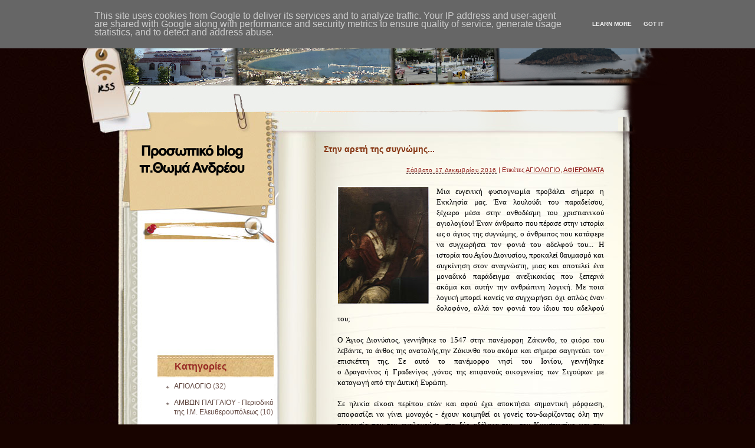

--- FILE ---
content_type: text/html; charset=UTF-8
request_url: http://www.ieratikoistoxasmoi.gr/2016/12/blog-post_17.html?widgetType=BlogArchive&widgetId=BlogArchive1&action=toggle&dir=open&toggle=MONTHLY-1538341200000&toggleopen=MONTHLY-1480543200000
body_size: 24201
content:
<!DOCTYPE html>
<html dir='ltr' xmlns='http://www.w3.org/1999/xhtml' xmlns:b='http://www.google.com/2005/gml/b' xmlns:data='http://www.google.com/2005/gml/data' xmlns:expr='http://www.google.com/2005/gml/expr' xmlns:og='http://ogp.me/ns#'>
<head>
<link href='https://www.blogger.com/static/v1/widgets/2944754296-widget_css_bundle.css' rel='stylesheet' type='text/css'/>
<meta content='text/html; charset=UTF-8' http-equiv='Content-Type'/>
<meta content='blogger' name='generator'/>
<link href='http://www.ieratikoistoxasmoi.gr/favicon.ico' rel='icon' type='image/x-icon'/>
<link href='http://www.ieratikoistoxasmoi.gr/2016/12/blog-post_17.html' rel='canonical'/>
<link rel="alternate" type="application/atom+xml" title="ΙΕΡΑΤΙΚΟΙ ΣΤΟΧΑΣΜΟΙ... - Atom" href="http://www.ieratikoistoxasmoi.gr/feeds/posts/default" />
<link rel="alternate" type="application/rss+xml" title="ΙΕΡΑΤΙΚΟΙ ΣΤΟΧΑΣΜΟΙ... - RSS" href="http://www.ieratikoistoxasmoi.gr/feeds/posts/default?alt=rss" />
<link rel="service.post" type="application/atom+xml" title="ΙΕΡΑΤΙΚΟΙ ΣΤΟΧΑΣΜΟΙ... - Atom" href="https://www.blogger.com/feeds/8345010876512493090/posts/default" />

<link rel="alternate" type="application/atom+xml" title="ΙΕΡΑΤΙΚΟΙ ΣΤΟΧΑΣΜΟΙ... - Atom" href="http://www.ieratikoistoxasmoi.gr/feeds/4835272158721419226/comments/default" />
<!--Can't find substitution for tag [blog.ieCssRetrofitLinks]-->
<link href='https://blogger.googleusercontent.com/img/b/R29vZ2xl/AVvXsEjX9lx2iCUKWWFLe9XknjkW5Y7Y_PNAXGrJ88u7nc8ewnPlXwiQhcCxhDe5eSP446szuKVc9GtNy-xJEIvDp9zpx5aphoLahadZG3MBOdhKO9mclntLR3Q6C2QTN0_hOg0SV9Kzkp_J5w/s200/agiosDionysios.jpg' rel='image_src'/>
<meta content='http://www.ieratikoistoxasmoi.gr/2016/12/blog-post_17.html' property='og:url'/>
<meta content='Στην αρετή της συγνώμης...' property='og:title'/>
<meta content='    Μια ευγενική φυσιογνωμία προβάλει σήμερα η Εκκλησία μας. Ένα λουλούδι του παραδείσου, ξέχωρο μέσα στην ανθοδέσμη του χριστιανικού αγιολο...' property='og:description'/>
<meta content='https://blogger.googleusercontent.com/img/b/R29vZ2xl/AVvXsEjX9lx2iCUKWWFLe9XknjkW5Y7Y_PNAXGrJ88u7nc8ewnPlXwiQhcCxhDe5eSP446szuKVc9GtNy-xJEIvDp9zpx5aphoLahadZG3MBOdhKO9mclntLR3Q6C2QTN0_hOg0SV9Kzkp_J5w/w1200-h630-p-k-no-nu/agiosDionysios.jpg' property='og:image'/>
<title>ΙΕΡΑΤΙΚΟΙ ΣΤΟΧΑΣΜΟΙ...: Στην αρετή της συγνώμης...</title>
<style id='page-skin-1' type='text/css'><!--
/*
Theme Name: Tanzania Background To Many
Theme URL: http://www.tanzania-travel-templates.net/templates/tanzania-background-to-many.html
Description: This theme is designed and coded by <a href="http://www.tanzania-travel-templates.net/">Tanzania-travel-templates</a>.
Version: 1.0
Author: Tanzania-travel-templates
Author URI: http://www.tanzania-travel-templates.net/
Tags: dark, fixed width, two columns, left sidebar, threaded comments, widget ready, pagenavi, social bookmarking, valid xhtml, valid css
*/
.Navbar {display: none !important;}
/* Variable definitions
====================
<Variable name="bgcolor" description="Page Background Color"
type="color" default="#fff">
<Variable name="textcolor" description="Text Color"
type="color" default="#333">
<Variable name="linkcolor" description="Link Color"
type="color" default="#58a">
<Variable name="pagetitlecolor" description="Blog Title Color"
type="color" default="#666">
<Variable name="descriptioncolor" description="Blog Description Color"
type="color" default="#999">
<Variable name="titlecolor" description="Post Title Color"
type="color" default="#c60">
<Variable name="bordercolor" description="Border Color"
type="color" default="#ccc">
<Variable name="sidebarcolor" description="Sidebar Title Color"
type="color" default="#999">
<Variable name="sidebartextcolor" description="Sidebar Text Color"
type="color" default="#666">
<Variable name="visitedlinkcolor" description="Visited Link Color"
type="color" default="#999">
<Variable name="bodyfont" description="Text Font"
type="font" default="normal normal 100% Georgia, Serif">
<Variable name="headerfont" description="Sidebar Title Font"
type="font"
default="normal normal 78% 'Trebuchet MS',Trebuchet,Arial,Verdana,Sans-serif">
<Variable name="pagetitlefont" description="Blog Title Font"
type="font"
default="normal normal 200% Georgia, Serif">
<Variable name="descriptionfont" description="Blog Description Font"
type="font"
default="normal normal 78% 'Trebuchet MS', Trebuchet, Arial, Verdana, Sans-serif">
<Variable name="postfooterfont" description="Post Footer Font"
type="font"
default="normal normal 78% 'Trebuchet MS', Trebuchet, Arial, Verdana, Sans-serif">
<Variable name="startSide" description="Side where text starts in blog language"
type="automatic" default="left">
<Variable name="endSide" description="Side where text ends in blog language"
type="automatic" default="right">
*/
/* (CSS Start) */
/* Based on YUI http://developer.yahoo.com/yui/reset/
and Eric Meyer http://meyerweb.com/eric/tools/css/reset/index.html */
body, h1, h2, h3, h4, h5, h6, hr, p, blockquote,
dl, dt, dd, ul, ol, li,
pre, code, form, div, fieldset, legend, button, input, textarea, th, td {
margin: 0;
padding: 0;
}
fieldset, img {
border: 0;
}
/* remember to define focus styles! */
:focus {
outline: 0;
}
address, caption, cite, code, dfn,
em, strong, th, var, optgroup {
font-style: normal;
font-weight: normal;
}
#blog_title ,.post_title ,h1 ,h2 ,h3 ,h4, h5, h6 {
font-size: 100%;
font-weight: normal;
}
abbr, acronym {
border: 0;
font-variant: normal;
}
input, button, textarea,
select, optgroup, option {
font-family: inherit;
font-size: inherit;
font-style: inherit;
font-weight: inherit;
}
code, kbd, samp, tt {
font-size: 100%;
}
/*@purpose To enable resizing for IE */
input, button, textarea, select {
font-size: 100%;
}
body {
line-height: 1.2;
}
ol, ul {
list-style: none;
}
/* tables still need 'cellspacing="0"' in the markup */
table {
border-collapse: collapse;
border-spacing: 0;
}
caption, th {
text-align: left;
}
sup, sub {
font-size: 100%;
vertical-align: baseline;
}
/* remember to highlight anchors and inserts somehow! */
ins {
text-decoration: none;
}
blockquote, q {
quotes: none;
}
blockquote:before, blockquote:after,
q:before, q:after {
content: '';
content: none;
}
/* Define */
h1 {
font-size: 2.8em;
}
h2, h3, h4 {
font-size: 2em;
}
a {
text-decoration: none;
}
blockquote {
margin: 5px 20px;
padding: 5px;
}
blockquote p, code {
padding: 10px 20px;
display: block;
}
code {
display: block;
margin: 5px 20px;
}
strong, em, caption, th {
font-style: normal;
font-weight: bold;
}
cite {
font-style: italic;
font-weight: normal;
}
sub, sup {
font-size: .8em;
}
sub {
vertical-align: sub;
}
sup {
vertical-align: super;
}
small {
font-size: 1em;
}
:focus {
outline: 1px #666 dotted;
}
input:focus, div:focus {
outline: 0;
}
input {
margin: 3px;
vertical-align: middle;
}
/* Layout */
body {
font-size: 62.5%; /* Resets 1em to 10px */
color: #000;
background: #fff;
line-height: 1.4;
}
#outer-wrapper , #wrap2 , #wrap4 ,
#header-wrapper , #content-wrapper , #footer-wrapper {
margin: 0 auto;
}
#header-wrapper {
position: relative;
}
/* Wordpress */
.entry p {
margin: 10px 0 10px 0;
}
.entry ul {
padding-left: 20px;
list-style-type: square;
}
.entry ol {
padding-left: 25px;
list-style-type: decimal;
}
.entry h1, .entry h2, .entry h3, .entry h4, .entry h5, .entry h6 {
font-weight: bold;
margin: 5px 0;
}
acronym, abbr, span.caps {
font-size: 0.9em;
letter-spacing: .07em;
cursor: help;
border-bottom: 1px dashed #666;
}
.endline {
clear: both;
}
/* Images */
p img {
max-width: 100%; /* not working in IE6 */
}
img.centered {
display: block;
margin-left: auto;
margin-right: auto;
}
img.alignright {
padding: 4px;
margin: 0 0 2px 7px;
display: inline;
}
img.alignleft {
padding: 4px;
margin: 0 7px 2px 0;
display: inline;
}
.alignright {
float: right;
}
.alignleft {
float: left
}
/* Captions */
.aligncenter, div.aligncenter {
display: block;
margin-left: auto;
margin-right: auto;
}
.wp-caption {
border: 1px solid #ddd;
text-align: center;
background-color: #f3f3f3;
padding-top: 4px;
margin: 10px;
}
.wp-caption img {
border: 0 none;
}
.wp-caption p.wp-caption-text {
font-size: 11px;
line-height: 17px;
padding: 0 4px 5px;
}
/* Clear Fix */
.clearfix:after {
content: ".";
display: block;
height: 0;
clear: both;
visibility: hidden;
}
.clearfix {
display: inline-block;
}
/* Hide from IE Mac \*/
.clearfix {
display: block;
}
/* End hide from IE Mac */
/* end of clearfix */
/* Global */
body {
color: #000;
background: #180400 url(https://blogger.googleusercontent.com/img/b/R29vZ2xl/AVvXsEh7IhJljZrqdMHUqbZied0LFJtZ8uUriZIzh_6TFPzm-IH1Y8BabQ5Tdx5NhYaCqT2_QToBBPjr8waEK5s9lfrfjdLE49nHFJn3ptB8WWL0QJxzeBkgrS2aXHbaSCFuV12zCcfI_rzzr8U/s1600/bg.jpg);
font-family: Verdana, Geneva, sans-serif;
}
a, .post a {
text-decoration: none;
color: #000;
}
a:hover, .post a:hover {
color: #900;
text-decoration: none;
}
#blog_title ,.post-title ,h1 ,h2 ,h3 ,h4 {
font-family: Arial, Helvetica, sans-serif;
font-weight: bold;
}
blockquote, code {
color: #333;
font-family: Verdana, Geneva, sans-serif;
border: 1px dashed #999;
}
blockquote {
background: #F8F4AB;
}
code {
background: #F5D582;
}
/* Layout */
#outer-wrapper {
min-width: 998px; /* not working in IE6 */
overflow: hidden;
background: url(https://blogger.googleusercontent.com/img/b/R29vZ2xl/AVvXsEh6XJ9kblPERY7J0ZYJxHM9udqIsxwp3f3glZ7QNH9aoIIL3cQdBDlyUUR64X4IxA7-LvM7Ggn6VpDX0hjN1f-drHMwZqAYwDg1fPwSIrLCm4RQO5hY0XIkduoyp_SMUQMGyHoKLsCusbU/s1600/container_bg.jpg) center 587px repeat-y;
}
#wrap2 {
padding: 0 0 5px 0;
background: url(https://blogger.googleusercontent.com/img/b/R29vZ2xl/AVvXsEgwuAmjcaIbDlQAF3iZ9MzdNfADDqZkoCEOvLaMjKYpthgEN3DMBpSQnVzovm1hK5In9821DUmFJlmK2tWw4EbA90dEtDlBDxxiOf_MrDaYixHot-fktkI66tqfSr772kZ-hxYbpLPIAtc/s1600/bottom_frame.jpg) no-repeat center bottom;
}
#wrap4 {
background: url(https://blogger.googleusercontent.com/img/b/R29vZ2xl/AVvXsEi23RUrhEcrHKa_snvQCoz1k4HnjFlpRXeYDe47NT3DmS2QkKz6Na8BS3fEKpIFgidQwW5D32At1ew7f18wdLuJWGEpKY3qeqJM1f3wk2zF8gb4NVar2gDuhCNTdr2QDAztgdQaKDUmi4k/s1600/top_frame.jpg) no-repeat center top;
}
#wrap5 {
margin: 0 auto;
background: url(https://blogger.googleusercontent.com/img/b/R29vZ2xl/AVvXsEhHaT0Bj1Da7Rz5TIuqEkDVBbtWF6I2bJf7BqRYDJf4pNmM4YLM7A_CPhmRkdQQT5XP5enlVNFiJW2a-EzLHK644oWSXrRkvm8jwsACWHl_xTfkwdIr6NslsgG-9o7xCdAeoFgJ_3Nh3uM/s1600/top_container.jpg) no-repeat center 251px;
}
#header-wrapper , #content-wrapper , #footer-wrapper {
width: 998px;
}
#header-wrapper {
height: 224px;
}
#content-wrapper {
min-height: 900px;
padding: 0px 0 70px 0;
}
#footer-wrapper {
clear: both;
height: 45px;
position: relative;
}
/* Footer */
.credit {
font-size: 1.1em;
text-align: center;
padding: 0px 99px 0px 342px;
}
.credit, .credit a, .credit a:hover {
color: #a38580;
}
/* Header */
#header-wrapper #blog_title {
font-size: 3em; /* Blog Title */
padding: 41px 200px 0 201px;
text-align: left;
}
#header-wrapper h2 {
font-size: 1.4em; /* Blog Description */
text-align: left;
padding: 0px 200px 0 203px;
}
#header-wrapper #blog_title, #header-wrapper #blog_title a, #header-wrapper h2 {
color: #7d2608;
}
/* menu */
#menu {
width: 467px;
height: 26px;
position: absolute;
left: 405px;
top: 191px;
overflow: hidden;
}
#menu ul li {
padding: 0 12px;
font-size: 1.4em; /* Menu Font Size */
font-weight: bold;
text-align: center;
float: left;
}
#menu ul li a {
padding: 0px 0 0px 0px;
line-height: 2;
color: #ba5d3f;
}
#menu ul li a:hover {
color: #900;
}
#menu ul ul li {
font-size: 1em;
}
/* searchform */
#searchform {
overflow: hidden;
position: absolute;
left: 29px;
top: 145px;
}
.searchtext {
width: 145px;
color: #982b25;
border: 0;
font-size: 1.2em;
background: url(https://blogger.googleusercontent.com/img/b/R29vZ2xl/AVvXsEgrSNGqYdd-c9fSFuaSVuzeCkGX4-HpX5elqYhLnfm8_PZSkQaRo5ElI4VoDXs0XLBfr1r2OCjLxUbPiadVg6tKeYFkWoSfNBDerZUBGVaLl5xgDP7foO7i6I-hymENAVXTYqbzxPW7Wn0/s1600/spacer.gif);
padding: 0;
margin: 14px 4px 0 0;
float: left;
}
#searchsubmit {
border: 0;
margin: 0 0 0px 0;
width: 30px;
height: 30px;
float: left;
}
#rss {
position: absolute;
left: 11px;
top: 107px;
}
#rss img {
width: 54px;
height: 54px;
}
/* Content */
#main-wrapper {
width: 497px;
padding: 13px 0px 0 0px;
display: inline;
margin: 0px 93px 0px 0px;
float: right;
}
.post {
padding: 7px 0 50px 0;
margin: 0px 0 10px 0px;
background: url(https://blogger.googleusercontent.com/img/b/R29vZ2xl/AVvXsEhs5AAeoY1N8XIOUQ3x8Rzhsl208_bHiSbBf3G4dB7qP1TTYWNsqBAresD6pe_fHauGxW5rwyvU-xg76icF8YQlx-cdAVbsSPVofMdiSmMtc5-INVkSWAsiTBh2ONqsbqkshydYCG0RCkQ/s1600/post_bottom_bg.gif) no-repeat right bottom;
}
.post .post-title {
margin: 0px 5px 0 0px;
padding: 0px 0px 16px 0px;
font-size: 1.4em; /* Post Title */
}
.post .post-title a {
color: #853411;
}
.post .post-title a:hover {
color: #900;
}
.edit_post {
width: 83%;
color: #333;
margin: 0 auto;
margin-top: 10px;
padding: 5px 10px;
background: #ffc;
border: 1px dashed #999;
}
.edit_post a {
font-style: italic;
color: #33C;
}
.edit_post a.post-edit-link {
margin-right: 15px;
font-style: normal;
color: #E5631C;
text-decoration: underline;
}
.edit_post a:hover.post-edit-link {
color: #33c;
}
.post_path span {
color: #706ED6;
}
.post_path a:hover {
text-decoration: underline;
}
.postmetadata a {
text-decoration: underline;
}
.entry {
width: 452px;
overflow: hidden;
margin: 0 auto;
padding: 10px 0;
font-size: 1.2em;
}
.entry a {
color: #1426ae;
text-decoration: underline;
}
.tags, .tags a, .postmetadata, .postmetadata a {
color: #901e19;
}
.post_path {
font-size: 1.1em;
margin: 0 0 0 22px;
padding: 7px 7px 12px 15px;
background: url(https://blogger.googleusercontent.com/img/b/R29vZ2xl/AVvXsEgKB9UfBhGtqU0cor6wERSejEkTTZd3awKmXDUUMeLCgKRlopwVMKQk6QtWE2hV4400v1GwPpcDtn0HA00rraR1Mtkjkb-xiHCbXvjxYUsI4TQRWjRuHRZFG3wPz5O2TJM2Apxjlgro9u8/s1600/arrow.gif) left 10px no-repeat;
}
.postmetadata {
padding: 2px 22px 0 22px;
text-align: right;
font-size: 1.1em;
}
.tags {
font-size: 1.2em;
margin: 10px 30px 0 22px;
}
.tags a {
text-decoration: underline;
}
.read_comments {
margin: 0px 18px 0 0px;
text-align: right;
font-weight: bold;
padding: 17px 20px 17px 22px;
}
.bookmark {
margin: 18px 0 0 22px;
}
.wp-pagenavi {
padding: 5px 36px 5px 22px;
line-height: 20px;
}
.post-footer {
padding: 10px 22px;
}
.read_comments a {
font-size: 1.2em;
color: #901e19;
padding: 10px 5px 10px 0px;
background: url(https://blogger.googleusercontent.com/img/b/R29vZ2xl/AVvXsEizjImz5ZozVHb75gDhhpURqWeW6D9F4M-czXJE5YA7Mkf0I9LHfHF0zQKktgJfmbMuJSOFlF5nykSosMj-uyFAiMhw8Qy9iwAJ1DecPb9Rq50q3JG2ajAgooqn7w-5mZSOQTC41xqyhoc/s1600/read_comments.gif) no-repeat right 5px;
}
.read_comments a:hover {
color: #000;
}
.read_comments span {
color: #fff;
font-size: 9px;
padding-left: 15px;
}
.notfound {
margin: 100px auto;
text-align:center;
font-size: 4em;
font-weight: bold;
color: #7e2d17;
}
/* welcome */
#welcome {
color: #4c2a1a;
font-size: 11px;
padding: 10px 0 73px 0;
}
#welcome p {
width: 208px;
height: 108px;
padding: 0px 0 0px 0px;
overflow: hidden;
}
/* Sidebar */
#sidebar-wrapper {
width: 228px;
display: inline;
padding: 0px 0px 50px 0px;
margin: 0px 0px 0 95px;
overflow: hidden;
float: left;
position: relative;
color: #765c55;
}
#sidebar_main {
padding: 0px 0 0px 0;
margin: 0px 0 0 0;
}
#sidebar_main h2 {
padding: 24px 20px 8px 60px;
font-size: 16px;
color: #982b25;
position: relative;
background: url(https://blogger.googleusercontent.com/img/b/R29vZ2xl/AVvXsEjVBXJUsXOEj8JBhJ69ufw4-apF5RORiDQEZH1JrCYmmcaOfzIRrr6scWnyeTNLfzbFTuUWEi70a2lXaNMUz0dANWQcVzLL8vXocRjGuusLvMbV5-iHpykHElDo5jC0rwNg2lSruyuUObI/s1600/sidebar_header_bg.jpg) no-repeat left 3px;
}
#sidebar_main .widget {
overflow: hidden;
font-size: 1.2em;
padding: 3px 0px 12px 0px;
}
#sidebar_main ul li a {
color: #5b4039;
}
#sidebar_main ul li a:hover {
color: #a00;
}
#sidebar_main .widget-content {
padding: 0 0 0 46px;
background: none;
}
#sidebar_main ul ul li {
font-size: 1em;
border: none;
padding: 6px 0 6px 13px;
background: url(https://blogger.googleusercontent.com/img/b/R29vZ2xl/AVvXsEg4pza1r3AMSDnwCAHvLlynb7L5afZrtKPM3tpHjgnZ1WoHNvCvEa8sgVIvw5dL5Tj9W0U8ZnygzPC9UIkUmZIiF1WNieIt2TWXBDe3yO1LAr7eqcRI0e6K4APlFabMPepw8I3qAXlrVSI/s1600/sidebar_li.jpg) no-repeat left 13px;
position: relative;
}
#sidebar_main ul ul ul {
padding: 0;
margin: 0;
}
#sidebar_main ul ul ul li {
font-size: 1em;
margin: 0;
width: 80%;
}
#sidebar_main .textwidget {
margin: 7px 0;
}
#sidebar-wrapper select {
font-size: 1em;
margin: 7px 0;
width: 95%;
}
#sidebar-wrapper ul li div ,#sidebar_ul li object {
padding: 0 10px 0 30px;
}
#sidebar-wrapper ul li div div {
padding: 0;
}
/* PageNavi*/
.wp-pagenavi a {
padding: 2px 4px;
margin: 2px;
text-decoration: none;
border: 1px solid #06c;
color: #06c;
background-color: #fff;
}
.wp-pagenavi a:hover {
border: 1px solid #000;
color: #000;
}
.wp-pagenavi span.pages, .wp-pagenavi span.current, .wp-pagenavi span.extend {
padding: 2px 4px;
margin: 2px;
border: 1px solid #000;
color: #000;
background-color: #fff;
}
/* Calendar */
#wp-calendar {
empty-cells: show;
margin: 0px auto 0;
margin-bottom: 15px;
width: 100%;
color: #601006;
}
#wp-calendar #next a {
padding-right: 10px;
text-align: right;
font-size: 11px;
}
#wp-calendar #prev a {
padding-left: 10px;
text-align: left;
font-size: 11px;
}
#wp-calendar a {
display: block;
font-weight: bold;
text-decoration: none;
}
#wp-calendar a:hover {
background: #fc0;
color: #000;
}
#wp-calendar caption {
text-align: center;
padding-bottom: 10px;
width: 100%;
font: bold 13px Verdana, Arial, Sans-Serif;
}
#wp-calendar td {
text-align: center;
padding: 3px 0;
font-size: 12px;
text-align: center;
}
#wp-calendar th {
text-align: center;
font-style: normal;
font-size: 12px;
text-transform: capitalize;
}
/* Social Bookmarking */
.bookmark ul {
display: inline;
}
.bookmark ul li {
background: none;
display: inline;
list-style-type: none;
}
.bookmark_line img {
border: 0;
}
/* Comments */
h3#comments {
padding: 0 0 0 46px;
}
h3#comments, #respond h3 {
padding-top: 10px;
font-size: 1.4em;
color: #333;
}
#commentform {
margin: 5px 0 0 0px;
}
#commentform input {
width: 170px;
padding: 2px;
margin: 5px 5px 1px 0;
font: 0.9em 'Lucida Grande', Verdana, Arial, Sans-Serif;
}
#commentform textarea {
width: 98%;
padding: 2px;
font: 0.9em 'Lucida Grande', Verdana, Arial, Sans-Serif;
}
#commentform p {
margin: 5px 0;
font-family: 'Lucida Grande', Verdana, Arial, Sans-Serif;
}
#commentform #submit {
margin: 0 0 5px auto;
float: right;
}
#respond {
width: 85%;
padding: 0 0 0 10px;
color: #333;
margin: 0 auto;
}
#respond:after {
content: ".";
display: block;
height: 0;
clear: both;
visibility: hidden;
}
.commentlist {
padding: 0 0 0 0px;
margin: 0 auto;
width: 85%;
}
.commentlist li {
margin: 15px 0 0px;
padding: 5px 5px 10px 10px;
list-style: none;
font-weight: bold;
font: 0.9em 'Lucida Grande', Verdana, Arial, Sans-Serif;
}
.commentlist li ul li {
margin-right: -5px;
margin-left: 10px;
font-size: 1em;
}
.commentlist p {
margin: 10px 5px 10px 0;
font-weight: normal;
line-height: 1.5em;
font-size: 1.2em;
text-transform: none;
}
.commentlist li .avatar {
float: right;
border: 1px solid #333;
padding: 2px;
background: #fff;
}
.commentlist li a {
color: #000;
}
.commentlist cite, .commentlist cite a {
font-weight: bold;
font-style: normal;
font-size: 1.2em;
}
#main-wrapper .comment-body p a {
text-decoration: underline;
}
.nocomments {
text-align: center;
}
.commentmetadata {
font-size: 1.2em;
display: block;
font-weight: normal;
}
.thread-alt {
background-color: #dcbea4;
}
.thread-even {
background-color: #e3cbb3;
}
.depth-1 {
border: 1px solid #000;
}
.alt {
border-left: 1px solid #666; /* odd page */
background-color: #C29581;
padding: 10px;
}
.even {
border-left: 1px solid #666; /* even page */
background-color: #D0AD9E;
}
/* For Blogger */ #sidebar_main ul li div { padding: 0; margin:0; } #sidebar_main ul ul { background: none; } #sidebar_sub ul li div { padding: 0; margin: 0;} #comments { width: 85%; margin: 0 auto;}
#sidebar-wrapper #sidebar-main {
margin: 0;
padding: 0;
}
#sidebar_sub #sidebar-sub {
margin: 0;
padding: 0;
}
#welcome1 .widget {
padding: 0;
margin: 0;
}
#sidebar-wrapper #ArchiveList ul li {
padding-left: 0;
}
#sidebar-wrapper #ArchiveList ul ul li {
padding-left: 8px;
}
body#layout #searchform {
display: none;
}
body#layout #rss {
display: none;
}
#ArchiveList ul li {text-indent: 0!important;}
#comments {
padding-left: 15px;
}
#comments h4 {
margin:1em 0;
font-weight: bold;
font-size: 1.2em;
line-height: 1.4em;
text-transform:uppercase;
letter-spacing:.2em;
color: #999999;
}
#comments-block {
margin:1em 0 1.5em;
line-height:1.6em;
}
#comments-block .comment-author {
margin:.5em 0;
}
#comments-block .comment-body {
margin:.25em 0 0;
}
#comments-block .comment-footer {
margin:-.25em 0 2em;
line-height: 1.4em;
text-transform:uppercase;
letter-spacing:.1em;
}
#comments-block .comment-body p {
margin:0 0 .75em;
}
.deleted-comment {
font-style:italic;
color:gray;
}
#blog-pager-newer-link {
float: left;
}
#blog-pager-older-link {
float: right;
}
#blog-pager {
padding: 0 15px;
text-align: center;
}
.feed-links {
display:none;
}
#calendarDisplay {
display: none;
}
#bcalendar {
width: 100%;
}
#bcNavigation {
display: none;
}
.BlogArchive ul ul ul li { width: 100%;}
/* (CSS End) */
#Attribution1{display:none;}
#jquery-overlay{position:absolute;top:0;left:0;z-index:90;width:100%;height:500px;}
#jquery-lightbox{position:absolute;top:10%;left:0;width:100%;z-index:100;text-align:center;line-height:0;}
#jquery-lightbox a,#jquery-lightbox a:hover{border:none;}
#jquery-lightbox a img{border:none;}
#lightbox-container-image-box{position:relative;background-color:#fff;max-width: 960px;max-height: 560px;margin:0 auto;}
#lightbox-container-image{padding:10px;}
img#lightbox-image {max-height: 540px;max-width: 940px;}
#lightbox-loading{position:absolute;top:40%;left:0%;height:25%;width:100%;text-align:center;line-height:0;}
#lightbox-nav{position:absolute;top:0;left:0;height:100%;width: 100%;z-index:10;}
#lightbox-container-image-box > #lightbox-nav{left:0;}
#lightbox-nav a{outline:none;}
#lightbox-nav-btnPrev,#lightbox-nav-btnNext{width:49%;height:100%;zoom:1;display:block;}
#lightbox-nav-btnPrev{left:10%;float:left;}
#lightbox-nav-btnNext{right:10%;float:right;}
#lightbox-container-image-data-box{font:10px Verdana,Helvetica,sans-serif;background-color:#fff;margin:0 auto;line-height:1.4em;overflow:auto;max-width: 940px;;padding:0 10px 0;}
#lightbox-container-image-data{padding:0 10px;color:#555;}
#lightbox-container-image-data #lightbox-image-details{width:70%;float:left;text-align:left;}
#lightbox-image-details-caption{font-weight:bold;}
#lightbox-image-details-currentNumber{display:block;clear:left;padding-bottom:1.0em;}
#lightbox-secNav-btnClose{width:66px;float:right;padding-bottom:0.7em;}
.date-header{
display: none !important;
border-bottom: 0px !important;
}
.date-posts{
border-top: 0px !important;
}
--></style>
<script src='http://ajax.googleapis.com/ajax/libs/jquery/1/jquery.min.js' type='text/javascript'></script>
<script src='https://googledrive.com/host/0B4VfRbXrCEEIOVdBM05xRFc2Zkk' type='text/javascript'></script>
<meta content='article' property='og:type'/>
<meta content='https://blogger.googleusercontent.com/img/b/R29vZ2xl/AVvXsEjX9lx2iCUKWWFLe9XknjkW5Y7Y_PNAXGrJ88u7nc8ewnPlXwiQhcCxhDe5eSP446szuKVc9GtNy-xJEIvDp9zpx5aphoLahadZG3MBOdhKO9mclntLR3Q6C2QTN0_hOg0SV9Kzkp_J5w/s72-c/agiosDionysios.jpg' property='og:image'/>
<meta content='ΙΕΡΑΤΙΚΟΙ ΣΤΟΧΑΣΜΟΙ...' property='og:site_name'/>
<meta content='Στην αρετή της συγνώμης...' property='og:title'/>
<script src='http://ajax.googleapis.com/ajax/libs/jquery/1/jquery.min.js' type='text/javascript'></script>
<script type='text/javascript'>
//<![CDATA[
(function(a){a.fn.lightBox=function(p){p=jQuery.extend({overlayBgColor:"#000",overlayOpacity:0.9,fixedNavigation:false,imageLoading:"https://blogger.googleusercontent.com/img/b/R29vZ2xl/AVvXsEjZ6cT7M_lzIaAzWEm8GcNhvrdBC_Tv68XMlvpxaH-HnVNFLOCEydK9RktRHr20VNy9waWNPGpxO1h691gQ2tQHLs6idUgqlsXesWgc2xM-2lWUbLqK3BsIg4Hs4JzmzGw87CFcOgBbvn4/s1600/loading.gif",imageBtnPrev:"https://blogger.googleusercontent.com/img/b/R29vZ2xl/AVvXsEgyDVgKHDWpzu0-Fm_rQlvqkPF4fW5sHvpJ62pBq024Y2WsaODVHCg9zyRh-jcpWsv1HuYJi2NpTWjA3CUNAx6Bq64Hy-_cQjSTa_buKNny_oie7RygoKxscZaZ3dQEifzeC5PwWErLD0o/s1600/prev-image.gif",imageBtnNext:"https://blogger.googleusercontent.com/img/b/R29vZ2xl/AVvXsEjsS8NySI_Qynor0Z9LwHKB-4d5YUMVeryYTcS5_LCQfRaHuE5FeqFrcL8GxZP_4JHowwc3ET4Wf9rPi-YH6-RHRVDkhQROAeTfa6A7rZwUb1Szp7OUfsetNoDKinWGncTvhZO-0jRzA0I/s1600/next-image.gif",imageBtnClose:"https://blogger.googleusercontent.com/img/b/R29vZ2xl/AVvXsEj5jxov2vV6_mv4pDT5f7cgrSH3qZ6F3I8XxJAzHYZLtSAyORN5Hi8UBzmFM7-X8eeF1lV73B8_0_yoJ1-OQ-sGvHiOR1bX0FGNVCpRAw72P8Tfc_UhzYsTyz6JMl4DgaLi1rfMXZ9VzpA/s1600/close-image.gif",imageBlank:"https://blogger.googleusercontent.com/img/b/R29vZ2xl/AVvXsEjMxHabtybK3u9PxvWRx4-zSy3DUO_pNRCTbzGh9i4mAJDYXVVCUoD6qZzi6iH5K447nzXvKvobtJCqRkjWQxEK0TiiiLOntyWvc2xIAc3LjG2U-T_zhDwcoRLcPMjk_ivt7HmccRZded8/s1600/blank.gif",containerBorderSize:10,containerResizeSpeed:400,txtImage:"Image",txtOf:"of",keyToClose:"c",keyToPrev:"p",keyToNext:"n",imageArray:[],activeImage:0},p);var i=this;function r(){o(this,i);return false}function o(v,u){a("embed, object, select").css({visibility:"hidden"});c();p.imageArray.length=0;p.activeImage=0;if(u.length==1){p.imageArray.push(new Array(v.getAttribute("href"),v.getAttribute("title")))}else{for(var t=0;t<u.length;t++){p.imageArray.push(new Array(u[t].getAttribute("href"),u[t].getAttribute("title")))}}while(p.imageArray[p.activeImage][0]!=v.getAttribute("href")){p.activeImage++}l()}function c(){a("body").append('<div id="jquery-overlay"></div><div id="jquery-lightbox"><div id="lightbox-container-image-box"><div id="lightbox-container-image"><img id="lightbox-image"><div style="" id="lightbox-nav"><a href="#" id="lightbox-nav-btnPrev"></a><a href="#" id="lightbox-nav-btnNext"></a></div><div id="lightbox-loading"><a href="#" id="lightbox-loading-link"><img src="'+p.imageLoading+'"></a></div></div></div><div id="lightbox-container-image-data-box"><div id="lightbox-container-image-data"><div id="lightbox-image-details"><span id="lightbox-image-details-caption"></span><span id="lightbox-image-details-currentNumber"></span></div><div id="lightbox-secNav"><a href="#" id="lightbox-secNav-btnClose"><img src="'+p.imageBtnClose+'"></a></div></div></div></div>');var t=f();a("#jquery-overlay").css({backgroundColor:p.overlayBgColor,opacity:p.overlayOpacity,width:t[0],height:t[1]}).fadeIn();var u=h();a("#jquery-lightbox").css({top:u[1]+(t[3]/10),left:u[0]}).show();a("#jquery-overlay,#jquery-lightbox").click(function(){b()});a("#lightbox-loading-link,#lightbox-secNav-btnClose").click(function(){b();return false});a(window).resize(function(){var v=f();a("#jquery-overlay").css({width:v[0],height:v[1]});var w=h();a("#jquery-lightbox").css({top:w[1]+(v[3]/10),left:w[0]})})}function l(){a("#lightbox-loading").show();if(p.fixedNavigation){a("#lightbox-image,#lightbox-container-image-data-box,#lightbox-image-details-currentNumber").hide()}else{a("#lightbox-image,#lightbox-nav,#lightbox-nav-btnPrev,#lightbox-nav-btnNext,#lightbox-container-image-data-box,#lightbox-image-details-currentNumber").hide()}var t=new Image();t.onload=function(){a("#lightbox-image").attr("src",p.imageArray[p.activeImage][0]);j(t.width,t.height);t.onload=function(){}};t.src=p.imageArray[p.activeImage][0]}function j(w,z){var t=a("#lightbox-container-image-box").width();var y=a("#lightbox-container-image-box").height();var x=(w+(p.containerBorderSize*2));var v=(z+(p.containerBorderSize*2));var u=t-x;var A=y-v;a("#lightbox-container-image-box").animate({width:x,height:v},p.containerResizeSpeed,function(){g()});if((u==0)&&(A==0)){if(a.browser.msie){n(250)}else{n(100)}}a("#lightbox-container-image-data-box").css({width:w});a("#lightbox-nav-btnPrev,#lightbox-nav-btnNext").css({height:z+(p.containerBorderSize*2)})}function g(){a("#lightbox-loading").hide();a("#lightbox-image").fadeIn(function(){k();s()});q()}function k(){a("#lightbox-container-image-data-box").slideDown("fast");a("#lightbox-image-details-caption").hide();if(p.imageArray[p.activeImage][1]){a("#lightbox-image-details-caption").html(p.imageArray[p.activeImage][1]).show()}if(p.imageArray.length>1){a("#lightbox-image-details-currentNumber").html(p.txtImage+" "+(p.activeImage+1)+" "+p.txtOf+" "+p.imageArray.length).show()}}function s(){a("#lightbox-nav").show();a("#lightbox-nav-btnPrev,#lightbox-nav-btnNext").css({background:"transparent url("+p.imageBlank+") no-repeat"});if(p.activeImage!=0){if(p.fixedNavigation){a("#lightbox-nav-btnPrev").css({background:"url("+p.imageBtnPrev+") left 15% no-repeat"}).unbind().bind("click",function(){p.activeImage=p.activeImage-1;l();return false})}else{a("#lightbox-nav-btnPrev").unbind().hover(function(){a(this).css({background:"url("+p.imageBtnPrev+") left 15% no-repeat"})},function(){a(this).css({background:"transparent url("+p.imageBlank+") no-repeat"})}).show().bind("click",function(){p.activeImage=p.activeImage-1;l();return false})}}if(p.activeImage!=(p.imageArray.length-1)){if(p.fixedNavigation){a("#lightbox-nav-btnNext").css({background:"url("+p.imageBtnNext+") right 15% no-repeat"}).unbind().bind("click",function(){p.activeImage=p.activeImage+1;l();return false})}else{a("#lightbox-nav-btnNext").unbind().hover(function(){a(this).css({background:"url("+p.imageBtnNext+") right 15% no-repeat"})},function(){a(this).css({background:"transparent url("+p.imageBlank+") no-repeat"})}).show().bind("click",function(){p.activeImage=p.activeImage+1;l();return false})}}m()}function m(){a(document).keydown(function(t){d(t)})}function e(){a(document).unbind()}function d(t){if(t==null){keycode=event.keyCode;escapeKey=27}else{keycode=t.keyCode;escapeKey=t.DOM_VK_ESCAPE}key=String.fromCharCode(keycode).toLowerCase();if((key==p.keyToClose)||(key=="x")||(keycode==escapeKey)){b()}if((key==p.keyToPrev)||(keycode==37)){if(p.activeImage!=0){p.activeImage=p.activeImage-1;l();e()}}if((key==p.keyToNext)||(keycode==39)){if(p.activeImage!=(p.imageArray.length-1)){p.activeImage=p.activeImage+1;l();e()}}}function q(){if((p.imageArray.length-1)>p.activeImage){objNext=new Image();objNext.src=p.imageArray[p.activeImage+1][0]}if(p.activeImage>0){objPrev=new Image();objPrev.src=p.imageArray[p.activeImage-1][0]}}function b(){a("#jquery-lightbox").remove();a("#jquery-overlay").fadeOut(function(){a("#jquery-overlay").remove()});a("embed, object, select").css({visibility:"visible"})}function f(){var v,t;if(window.innerHeight&&window.scrollMaxY){v=window.innerWidth+window.scrollMaxX;t=window.innerHeight+window.scrollMaxY}else{if(document.body.scrollHeight>document.body.offsetHeight){v=document.body.scrollWidth;t=document.body.scrollHeight}else{v=document.body.offsetWidth;t=document.body.offsetHeight}}var u,w;if(self.innerHeight){if(document.documentElement.clientWidth){u=document.documentElement.clientWidth}else{u=self.innerWidth}w=self.innerHeight}else{if(document.documentElement&&document.documentElement.clientHeight){u=document.documentElement.clientWidth;w=document.documentElement.clientHeight}else{if(document.body){u=document.body.clientWidth;w=document.body.clientHeight}}}if(t<w){pageHeight=w}else{pageHeight=t}if(v<u){pageWidth=v}else{pageWidth=u}arrayPageSize=new Array(pageWidth,pageHeight,u,w);return arrayPageSize}function h(){var u,t;if(self.pageYOffset){t=self.pageYOffset;u=self.pageXOffset}else{if(document.documentElement&&document.documentElement.scrollTop){t=document.documentElement.scrollTop;u=document.documentElement.scrollLeft}else{if(document.body){t=document.body.scrollTop;u=document.body.scrollLeft}}}arrayPageScroll=new Array(u,t);return arrayPageScroll}function n(v){var u=new Date();t=null;do{var t=new Date()}while(t-u<v)}return this.unbind("click").click(r)}})(jQuery);$(document).ready(function(){$('a[href$=jpg]:has(img)').lightBox();$('a[href$=jpeg]:has(img)').lightBox();$('a[href$=png]:has(img)').lightBox();$('a[href$=gif]:has(img)').lightBox();$('a[href$=bmp]:has(img)').lightBox();});
//]]>
</script>
<link href='https://www.blogger.com/dyn-css/authorization.css?targetBlogID=8345010876512493090&amp;zx=601f99a1-97d2-478b-a747-df893c73ee06' media='none' onload='if(media!=&#39;all&#39;)media=&#39;all&#39;' rel='stylesheet'/><noscript><link href='https://www.blogger.com/dyn-css/authorization.css?targetBlogID=8345010876512493090&amp;zx=601f99a1-97d2-478b-a747-df893c73ee06' rel='stylesheet'/></noscript>
<meta name='google-adsense-platform-account' content='ca-host-pub-1556223355139109'/>
<meta name='google-adsense-platform-domain' content='blogspot.com'/>

<script type="text/javascript" language="javascript">
  // Supply ads personalization default for EEA readers
  // See https://www.blogger.com/go/adspersonalization
  adsbygoogle = window.adsbygoogle || [];
  if (typeof adsbygoogle.requestNonPersonalizedAds === 'undefined') {
    adsbygoogle.requestNonPersonalizedAds = 1;
  }
</script>


</head>
<body>
<div id='outer-wrapper'><div id='top_bg'><div id='bottom_bg'><div id='wrap2'><div id='wrap3'><div id='wrap4'><div id='wrap5'>
<!-- skip links for text browsers -->
<span id='skiplinks' style='display:none;'>
<a href='#main'>skip to main </a> |
      <a href='#sidebar'>skip to sidebar</a>
</span>
<!-- (Header-wrapper Start) -->
<div id='header-wrapper'>
<div class='header section' id='header'><div class='widget Header' data-version='1' id='Header1'>
<div id='header-inner'>
<a href='http://www.ieratikoistoxasmoi.gr/' style='display: block'>
<img alt='ΙΕΡΑΤΙΚΟΙ ΣΤΟΧΑΣΜΟΙ...' height='145px; ' id='Header1_headerimg' src='https://blogger.googleusercontent.com/img/b/R29vZ2xl/AVvXsEi12cY5UjrrZVXy8u9OcflD5exmDfC7yyw657xy8RHQV7iBYhWGHUaqDfd2AxKQEYhG5fTG_T89MUeKAEjLmfHvig6pFK06qVFgps45GmqmVlVRTpahQ353OLn9zd13h-_xls-_QeSBWwA/s990-r/4.png' style='display: block' width='990px; '/>
</a>
</div>
</div></div>
<div class='header-tabs section' id='header-tabs'>
<div class='widget Attribution' data-version='1' id='Attribution1'>
<div class='widget-content' style='text-align: center;'>
Copyright : Αρχιμ. Θωμάς Ανδρέου 29-12-2013. Από το <a href='https://www.blogger.com' target='_blank'>Blogger</a>.
</div>
<div class='clear'></div>
</div><div class='widget Navbar' data-version='1' id='Navbar1'><script type="text/javascript">
    function setAttributeOnload(object, attribute, val) {
      if(window.addEventListener) {
        window.addEventListener('load',
          function(){ object[attribute] = val; }, false);
      } else {
        window.attachEvent('onload', function(){ object[attribute] = val; });
      }
    }
  </script>
<div id="navbar-iframe-container"></div>
<script type="text/javascript" src="https://apis.google.com/js/platform.js"></script>
<script type="text/javascript">
      gapi.load("gapi.iframes:gapi.iframes.style.bubble", function() {
        if (gapi.iframes && gapi.iframes.getContext) {
          gapi.iframes.getContext().openChild({
              url: 'https://www.blogger.com/navbar/8345010876512493090?po\x3d4835272158721419226\x26origin\x3dhttp://www.ieratikoistoxasmoi.gr',
              where: document.getElementById("navbar-iframe-container"),
              id: "navbar-iframe"
          });
        }
      });
    </script><script type="text/javascript">
(function() {
var script = document.createElement('script');
script.type = 'text/javascript';
script.src = '//pagead2.googlesyndication.com/pagead/js/google_top_exp.js';
var head = document.getElementsByTagName('head')[0];
if (head) {
head.appendChild(script);
}})();
</script>
</div></div>
<div id='rss'><a href='/feeds/posts/default'><img alt='RSS' src='https://blogger.googleusercontent.com/img/b/R29vZ2xl/AVvXsEgrSNGqYdd-c9fSFuaSVuzeCkGX4-HpX5elqYhLnfm8_PZSkQaRo5ElI4VoDXs0XLBfr1r2OCjLxUbPiadVg6tKeYFkWoSfNBDerZUBGVaLl5xgDP7foO7i6I-hymENAVXTYqbzxPW7Wn0/s1600/spacer.gif'/></a></div>
</div>
<!-- (Header-wrapper End) -->
<!-- (Content-wrapper Start) -->
<div class='clearfix' id='content-wrapper'>
<div id='crosscol-wrapper' style='text-align:center'>
<div class='crosscol no-items section' id='crosscol'></div>
</div>
<!-- (Sidebar-wrapper Start) -->
<div class='clearfix' id='sidebar-wrapper'>
<div id='searchform'><form action='/search' method='get'>
<input class='searchtext' id='s' name='q' type='text' value=''/>
<input alt='Search' id='searchsubmit' src='https://blogger.googleusercontent.com/img/b/R29vZ2xl/AVvXsEgrSNGqYdd-c9fSFuaSVuzeCkGX4-HpX5elqYhLnfm8_PZSkQaRo5ElI4VoDXs0XLBfr1r2OCjLxUbPiadVg6tKeYFkWoSfNBDerZUBGVaLl5xgDP7foO7i6I-hymENAVXTYqbzxPW7Wn0/s1600/spacer.gif' type='image' value=''/>
</form></div>
<div class='section' id='welcome1'><div class='widget HTML' data-version='1' id='HTML98'>
<div id='welcome'>
<p>
<img src="https://blogger.googleusercontent.com/img/b/R29vZ2xl/AVvXsEgxj-LrwgWEGGZxCClziUfM78KH1qZzNmVILDT0eMUHA66lHY6dih2eZQFc3ieyziIR5EVZlq4qUSYH8K-AlAxRBmxnzYVYXf8XkalijIbUdgETj6N5cZBI1FKD_XgQxdjEGiLVPKGl1UI/s1600/Untitled-1.png" height="110" width="180" />
</p>
</div>
</div></div>
<div class='clearfix' id='sidebar_main'>
<ul><li>
<div class='section' id='sidebar-main'><div class='widget HTML' data-version='1' id='HTML2'>
<div class='widget-content'>
<iframe scrolling="no" frameborder="no" clocktype="html5" style="overflow:hidden;border:0;margin:0;padding:0;width:150px;height:150px;"src="http://www.clocklink.com/html5embed.php?clock=022&timezone=local&color=brown&size=150&Title=&Message=&Target=&From=2016,1,1,0,0,0&Color=brown"></iframe>
</div>
<div class='clear'></div>
</div><div class='widget Label' data-version='1' id='Label2'>
<h2>Κατηγορίες</h2>
<div class='widget-content list-label-widget-content'>
<ul>
<li>
<a dir='ltr' href='http://www.ieratikoistoxasmoi.gr/search/label/%CE%91%CE%93%CE%99%CE%9F%CE%9B%CE%9F%CE%93%CE%99%CE%9F'>ΑΓΙΟΛΟΓΙΟ</a>
<span dir='ltr'>(32)</span>
</li>
<li>
<a dir='ltr' href='http://www.ieratikoistoxasmoi.gr/search/label/%CE%91%CE%9C%CE%92%CE%A9%CE%9D%20%CE%A0%CE%91%CE%93%CE%93%CE%91%CE%99%CE%9F%CE%A5%20-%20%CE%A0%CE%B5%CF%81%CE%B9%CE%BF%CE%B4%CE%B9%CE%BA%CF%8C%20%CF%84%CE%B7%CF%82%20%CE%99.%CE%9C.%20%CE%95%CE%BB%CE%B5%CF%85%CE%B8%CE%B5%CF%81%CE%BF%CF%85%CF%80%CF%8C%CE%BB%CE%B5%CF%89%CF%82'>ΑΜΒΩΝ ΠΑΓΓΑΙΟΥ - Περιοδικό της Ι.Μ. Ελευθερουπόλεως</a>
<span dir='ltr'>(10)</span>
</li>
<li>
<a dir='ltr' href='http://www.ieratikoistoxasmoi.gr/search/label/%CE%91%CE%9D%CE%91%CE%9A%CE%9F%CE%99%CE%9D%CE%A9%CE%98%CE%95%CE%9D%CE%A4%CE%91'>ΑΝΑΚΟΙΝΩΘΕΝΤΑ</a>
<span dir='ltr'>(6)</span>
</li>
<li>
<a dir='ltr' href='http://www.ieratikoistoxasmoi.gr/search/label/%CE%91%CE%A0%CE%9F%CE%A8%CE%95%CE%99%CE%A3'>ΑΠΟΨΕΙΣ</a>
<span dir='ltr'>(67)</span>
</li>
<li>
<a dir='ltr' href='http://www.ieratikoistoxasmoi.gr/search/label/%CE%91%CE%A6%CE%99%CE%95%CE%A1%CE%A9%CE%9C%CE%91%CE%A4%CE%91'>ΑΦΙΕΡΩΜΑΤΑ</a>
<span dir='ltr'>(38)</span>
</li>
<li>
<a dir='ltr' href='http://www.ieratikoistoxasmoi.gr/search/label/%CE%92%CE%99%CE%92%CE%9B%CE%99%CE%9F%CE%A0%CE%91%CE%A1%CE%9F%CE%A5%CE%A3%CE%99%CE%91%CE%A3%CE%95%CE%99%CE%A3'>ΒΙΒΛΙΟΠΑΡΟΥΣΙΑΣΕΙΣ</a>
<span dir='ltr'>(3)</span>
</li>
<li>
<a dir='ltr' href='http://www.ieratikoistoxasmoi.gr/search/label/%CE%94%CE%99%CE%91%CE%A6%CE%9F%CE%A1%CE%91'>ΔΙΑΦΟΡΑ</a>
<span dir='ltr'>(19)</span>
</li>
<li>
<a dir='ltr' href='http://www.ieratikoistoxasmoi.gr/search/label/%CE%94%CE%99%CE%94%CE%91%CE%9A%CE%A4%CE%99%CE%9A%CE%95%CE%A3%20%CE%99%CE%A3%CE%A4%CE%9F%CE%A1%CE%99%CE%95%CE%A3'>ΔΙΔΑΚΤΙΚΕΣ ΙΣΤΟΡΙΕΣ</a>
<span dir='ltr'>(7)</span>
</li>
<li>
<a dir='ltr' href='http://www.ieratikoistoxasmoi.gr/search/label/%CE%94%CE%99%CE%97%CE%93%CE%97%CE%9C%CE%91%CE%A4%CE%91'>ΔΙΗΓΗΜΑΤΑ</a>
<span dir='ltr'>(9)</span>
</li>
<li>
<a dir='ltr' href='http://www.ieratikoistoxasmoi.gr/search/label/%CE%95%CE%99%CE%A3%CE%97%CE%93%CE%97%CE%A3%CE%95%CE%99%CE%A3-%20%CE%9A%CE%97%CE%A1%CE%A5%CE%93%CE%9C%CE%91%CE%A4%CE%91'>ΕΙΣΗΓΗΣΕΙΣ- ΚΗΡΥΓΜΑΤΑ</a>
<span dir='ltr'>(111)</span>
</li>
<li>
<a dir='ltr' href='http://www.ieratikoistoxasmoi.gr/search/label/%CE%95%CE%9A%CE%9A%CE%9B%CE%97%CE%A3%CE%99%CE%95%CE%A3%20%CE%A4%CE%97%CE%A3%20%CE%99.%20%CE%9C.%20%CE%95%CE%9B%CE%95%CE%A5%CE%98%CE%95%CE%A1%CE%9F%CE%A5%CE%A0%CE%9F%CE%9B%CE%95%CE%A9%CE%A3'>ΕΚΚΛΗΣΙΕΣ ΤΗΣ Ι. Μ. ΕΛΕΥΘΕΡΟΥΠΟΛΕΩΣ</a>
<span dir='ltr'>(16)</span>
</li>
<li>
<a dir='ltr' href='http://www.ieratikoistoxasmoi.gr/search/label/%CE%95%CE%9D%CE%9F%CE%A1%CE%99%CE%91%CE%9A%CE%91'>ΕΝΟΡΙΑΚΑ</a>
<span dir='ltr'>(26)</span>
</li>
<li>
<a dir='ltr' href='http://www.ieratikoistoxasmoi.gr/search/label/%CE%98%CE%95%CE%9F%CE%9C%CE%97%CE%A4%CE%9F%CE%A1%CE%99%CE%9A%CE%91'>ΘΕΟΜΗΤΟΡΙΚΑ</a>
<span dir='ltr'>(12)</span>
</li>
<li>
<a dir='ltr' href='http://www.ieratikoistoxasmoi.gr/search/label/%CE%9C%CE%9F%CE%9D%CE%95%CE%A3%20%CE%A4%CE%97%CE%A3%20%CE%99.%CE%9C.%20%CE%95%CE%9B%CE%95%CE%A5%CE%98%CE%95%CE%A1%CE%9F%CE%A5%CE%A0%CE%9F%CE%9B%CE%95%CE%A9%CE%A3'>ΜΟΝΕΣ ΤΗΣ Ι.Μ. ΕΛΕΥΘΕΡΟΥΠΟΛΕΩΣ</a>
<span dir='ltr'>(3)</span>
</li>
<li>
<a dir='ltr' href='http://www.ieratikoistoxasmoi.gr/search/label/%CE%9D%CE%9F%CE%A3%CE%A4%CE%91%CE%9B%CE%93%CE%99%CE%9A%CE%95%CE%A3%20%CE%91%CE%9D%CE%91%CE%9C%CE%9D%CE%97%CE%A3%CE%95%CE%99%CE%A3...'>ΝΟΣΤΑΛΓΙΚΕΣ ΑΝΑΜΝΗΣΕΙΣ...</a>
<span dir='ltr'>(10)</span>
</li>
<li>
<a dir='ltr' href='http://www.ieratikoistoxasmoi.gr/search/label/%CE%9F%CE%99%CE%9A%CE%9F%CE%A5%CE%9C%CE%95%CE%9D%CE%99%CE%9A%CE%9F%20%CE%A0%CE%91%CE%A4%CE%A1%CE%99%CE%91%CE%A1%CE%A7%CE%95%CE%99%CE%9F'>ΟΙΚΟΥΜΕΝΙΚΟ ΠΑΤΡΙΑΡΧΕΙΟ</a>
<span dir='ltr'>(14)</span>
</li>
<li>
<a dir='ltr' href='http://www.ieratikoistoxasmoi.gr/search/label/%CE%A0%CE%91%CE%A4%CE%95%CE%A1%CE%99%CE%9A%CE%9F%CE%99%20%CE%9B%CE%9F%CE%93%CE%9F%CE%99'>ΠΑΤΕΡΙΚΟΙ ΛΟΓΟΙ</a>
<span dir='ltr'>(3)</span>
</li>
<li>
<a dir='ltr' href='http://www.ieratikoistoxasmoi.gr/search/label/%CE%A3%CE%9A%CE%95%CE%A8%CE%95%CE%99%CE%A3'>ΣΚΕΨΕΙΣ</a>
<span dir='ltr'>(125)</span>
</li>
<li>
<a dir='ltr' href='http://www.ieratikoistoxasmoi.gr/search/label/%CE%A3%CE%A7%CE%9F%CE%9B%CE%99%CE%91'>ΣΧΟΛΙΑ</a>
<span dir='ltr'>(39)</span>
</li>
<li>
<a dir='ltr' href='http://www.ieratikoistoxasmoi.gr/search/label/%CE%A7%CE%A1%CE%9F%CE%9D%CE%9F%CE%93%CE%A1%CE%91%CE%A6%CE%97%CE%9C%CE%91%CE%A4%CE%91'>ΧΡΟΝΟΓΡΑΦΗΜΑΤΑ</a>
<span dir='ltr'>(4)</span>
</li>
<li>
<a dir='ltr' href='http://www.ieratikoistoxasmoi.gr/search/label/Amen.gr'>Amen.gr</a>
<span dir='ltr'>(11)</span>
</li>
<li>
<a dir='ltr' href='http://www.ieratikoistoxasmoi.gr/search/label/Dogma.gr'>Dogma.gr</a>
<span dir='ltr'>(1)</span>
</li>
</ul>
<div class='clear'></div>
</div>
</div><div class='widget BlogArchive' data-version='1' id='BlogArchive1'>
<h2>Χρονολόγιο</h2>
<div class='widget-content'>
<div id='ArchiveList'>
<div id='BlogArchive1_ArchiveList'>
<ul>
<li class='archivedate collapsed'>
<a class='toggle' href='//www.ieratikoistoxasmoi.gr/2016/12/blog-post_17.html?widgetType=BlogArchive&widgetId=BlogArchive1&action=toggle&dir=open&toggle=YEARLY-1767218400000&toggleopen=MONTHLY-1480543200000'>
<span class='zippy'>

              &#9658;
            
</span>
</a>
<a class='post-count-link' href='http://www.ieratikoistoxasmoi.gr/2026/'>2026</a>
<span class='post-count' dir='ltr'>(2)</span>
<ul>
<li class='archivedate collapsed'>
<a class='toggle' href='//www.ieratikoistoxasmoi.gr/2016/12/blog-post_17.html?widgetType=BlogArchive&widgetId=BlogArchive1&action=toggle&dir=open&toggle=MONTHLY-1767218400000&toggleopen=MONTHLY-1480543200000'>
<span class='zippy'>

              &#9658;
            
</span>
</a>
<a class='post-count-link' href='http://www.ieratikoistoxasmoi.gr/2026/01/'>Ιανουαρίου 2026</a>
<span class='post-count' dir='ltr'>(2)</span>
</li>
</ul>
</li>
</ul>
<ul>
<li class='archivedate collapsed'>
<a class='toggle' href='//www.ieratikoistoxasmoi.gr/2016/12/blog-post_17.html?widgetType=BlogArchive&widgetId=BlogArchive1&action=toggle&dir=open&toggle=YEARLY-1735682400000&toggleopen=MONTHLY-1480543200000'>
<span class='zippy'>

              &#9658;
            
</span>
</a>
<a class='post-count-link' href='http://www.ieratikoistoxasmoi.gr/2025/'>2025</a>
<span class='post-count' dir='ltr'>(13)</span>
<ul>
<li class='archivedate collapsed'>
<a class='toggle' href='//www.ieratikoistoxasmoi.gr/2016/12/blog-post_17.html?widgetType=BlogArchive&widgetId=BlogArchive1&action=toggle&dir=open&toggle=MONTHLY-1764540000000&toggleopen=MONTHLY-1480543200000'>
<span class='zippy'>

              &#9658;
            
</span>
</a>
<a class='post-count-link' href='http://www.ieratikoistoxasmoi.gr/2025/12/'>Δεκεμβρίου 2025</a>
<span class='post-count' dir='ltr'>(3)</span>
</li>
</ul>
<ul>
<li class='archivedate collapsed'>
<a class='toggle' href='//www.ieratikoistoxasmoi.gr/2016/12/blog-post_17.html?widgetType=BlogArchive&widgetId=BlogArchive1&action=toggle&dir=open&toggle=MONTHLY-1761948000000&toggleopen=MONTHLY-1480543200000'>
<span class='zippy'>

              &#9658;
            
</span>
</a>
<a class='post-count-link' href='http://www.ieratikoistoxasmoi.gr/2025/11/'>Νοεμβρίου 2025</a>
<span class='post-count' dir='ltr'>(5)</span>
</li>
</ul>
<ul>
<li class='archivedate collapsed'>
<a class='toggle' href='//www.ieratikoistoxasmoi.gr/2016/12/blog-post_17.html?widgetType=BlogArchive&widgetId=BlogArchive1&action=toggle&dir=open&toggle=MONTHLY-1759266000000&toggleopen=MONTHLY-1480543200000'>
<span class='zippy'>

              &#9658;
            
</span>
</a>
<a class='post-count-link' href='http://www.ieratikoistoxasmoi.gr/2025/10/'>Οκτωβρίου 2025</a>
<span class='post-count' dir='ltr'>(1)</span>
</li>
</ul>
<ul>
<li class='archivedate collapsed'>
<a class='toggle' href='//www.ieratikoistoxasmoi.gr/2016/12/blog-post_17.html?widgetType=BlogArchive&widgetId=BlogArchive1&action=toggle&dir=open&toggle=MONTHLY-1756674000000&toggleopen=MONTHLY-1480543200000'>
<span class='zippy'>

              &#9658;
            
</span>
</a>
<a class='post-count-link' href='http://www.ieratikoistoxasmoi.gr/2025/09/'>Σεπτεμβρίου 2025</a>
<span class='post-count' dir='ltr'>(1)</span>
</li>
</ul>
<ul>
<li class='archivedate collapsed'>
<a class='toggle' href='//www.ieratikoistoxasmoi.gr/2016/12/blog-post_17.html?widgetType=BlogArchive&widgetId=BlogArchive1&action=toggle&dir=open&toggle=MONTHLY-1753995600000&toggleopen=MONTHLY-1480543200000'>
<span class='zippy'>

              &#9658;
            
</span>
</a>
<a class='post-count-link' href='http://www.ieratikoistoxasmoi.gr/2025/08/'>Αυγούστου 2025</a>
<span class='post-count' dir='ltr'>(1)</span>
</li>
</ul>
<ul>
<li class='archivedate collapsed'>
<a class='toggle' href='//www.ieratikoistoxasmoi.gr/2016/12/blog-post_17.html?widgetType=BlogArchive&widgetId=BlogArchive1&action=toggle&dir=open&toggle=MONTHLY-1740780000000&toggleopen=MONTHLY-1480543200000'>
<span class='zippy'>

              &#9658;
            
</span>
</a>
<a class='post-count-link' href='http://www.ieratikoistoxasmoi.gr/2025/03/'>Μαρτίου 2025</a>
<span class='post-count' dir='ltr'>(1)</span>
</li>
</ul>
<ul>
<li class='archivedate collapsed'>
<a class='toggle' href='//www.ieratikoistoxasmoi.gr/2016/12/blog-post_17.html?widgetType=BlogArchive&widgetId=BlogArchive1&action=toggle&dir=open&toggle=MONTHLY-1735682400000&toggleopen=MONTHLY-1480543200000'>
<span class='zippy'>

              &#9658;
            
</span>
</a>
<a class='post-count-link' href='http://www.ieratikoistoxasmoi.gr/2025/01/'>Ιανουαρίου 2025</a>
<span class='post-count' dir='ltr'>(1)</span>
</li>
</ul>
</li>
</ul>
<ul>
<li class='archivedate collapsed'>
<a class='toggle' href='//www.ieratikoistoxasmoi.gr/2016/12/blog-post_17.html?widgetType=BlogArchive&widgetId=BlogArchive1&action=toggle&dir=open&toggle=YEARLY-1704060000000&toggleopen=MONTHLY-1480543200000'>
<span class='zippy'>

              &#9658;
            
</span>
</a>
<a class='post-count-link' href='http://www.ieratikoistoxasmoi.gr/2024/'>2024</a>
<span class='post-count' dir='ltr'>(3)</span>
<ul>
<li class='archivedate collapsed'>
<a class='toggle' href='//www.ieratikoistoxasmoi.gr/2016/12/blog-post_17.html?widgetType=BlogArchive&widgetId=BlogArchive1&action=toggle&dir=open&toggle=MONTHLY-1730412000000&toggleopen=MONTHLY-1480543200000'>
<span class='zippy'>

              &#9658;
            
</span>
</a>
<a class='post-count-link' href='http://www.ieratikoistoxasmoi.gr/2024/11/'>Νοεμβρίου 2024</a>
<span class='post-count' dir='ltr'>(2)</span>
</li>
</ul>
<ul>
<li class='archivedate collapsed'>
<a class='toggle' href='//www.ieratikoistoxasmoi.gr/2016/12/blog-post_17.html?widgetType=BlogArchive&widgetId=BlogArchive1&action=toggle&dir=open&toggle=MONTHLY-1727730000000&toggleopen=MONTHLY-1480543200000'>
<span class='zippy'>

              &#9658;
            
</span>
</a>
<a class='post-count-link' href='http://www.ieratikoistoxasmoi.gr/2024/10/'>Οκτωβρίου 2024</a>
<span class='post-count' dir='ltr'>(1)</span>
</li>
</ul>
</li>
</ul>
<ul>
<li class='archivedate collapsed'>
<a class='toggle' href='//www.ieratikoistoxasmoi.gr/2016/12/blog-post_17.html?widgetType=BlogArchive&widgetId=BlogArchive1&action=toggle&dir=open&toggle=YEARLY-1672524000000&toggleopen=MONTHLY-1480543200000'>
<span class='zippy'>

              &#9658;
            
</span>
</a>
<a class='post-count-link' href='http://www.ieratikoistoxasmoi.gr/2023/'>2023</a>
<span class='post-count' dir='ltr'>(9)</span>
<ul>
<li class='archivedate collapsed'>
<a class='toggle' href='//www.ieratikoistoxasmoi.gr/2016/12/blog-post_17.html?widgetType=BlogArchive&widgetId=BlogArchive1&action=toggle&dir=open&toggle=MONTHLY-1701381600000&toggleopen=MONTHLY-1480543200000'>
<span class='zippy'>

              &#9658;
            
</span>
</a>
<a class='post-count-link' href='http://www.ieratikoistoxasmoi.gr/2023/12/'>Δεκεμβρίου 2023</a>
<span class='post-count' dir='ltr'>(1)</span>
</li>
</ul>
<ul>
<li class='archivedate collapsed'>
<a class='toggle' href='//www.ieratikoistoxasmoi.gr/2016/12/blog-post_17.html?widgetType=BlogArchive&widgetId=BlogArchive1&action=toggle&dir=open&toggle=MONTHLY-1693515600000&toggleopen=MONTHLY-1480543200000'>
<span class='zippy'>

              &#9658;
            
</span>
</a>
<a class='post-count-link' href='http://www.ieratikoistoxasmoi.gr/2023/09/'>Σεπτεμβρίου 2023</a>
<span class='post-count' dir='ltr'>(1)</span>
</li>
</ul>
<ul>
<li class='archivedate collapsed'>
<a class='toggle' href='//www.ieratikoistoxasmoi.gr/2016/12/blog-post_17.html?widgetType=BlogArchive&widgetId=BlogArchive1&action=toggle&dir=open&toggle=MONTHLY-1690837200000&toggleopen=MONTHLY-1480543200000'>
<span class='zippy'>

              &#9658;
            
</span>
</a>
<a class='post-count-link' href='http://www.ieratikoistoxasmoi.gr/2023/08/'>Αυγούστου 2023</a>
<span class='post-count' dir='ltr'>(1)</span>
</li>
</ul>
<ul>
<li class='archivedate collapsed'>
<a class='toggle' href='//www.ieratikoistoxasmoi.gr/2016/12/blog-post_17.html?widgetType=BlogArchive&widgetId=BlogArchive1&action=toggle&dir=open&toggle=MONTHLY-1680296400000&toggleopen=MONTHLY-1480543200000'>
<span class='zippy'>

              &#9658;
            
</span>
</a>
<a class='post-count-link' href='http://www.ieratikoistoxasmoi.gr/2023/04/'>Απριλίου 2023</a>
<span class='post-count' dir='ltr'>(2)</span>
</li>
</ul>
<ul>
<li class='archivedate collapsed'>
<a class='toggle' href='//www.ieratikoistoxasmoi.gr/2016/12/blog-post_17.html?widgetType=BlogArchive&widgetId=BlogArchive1&action=toggle&dir=open&toggle=MONTHLY-1677621600000&toggleopen=MONTHLY-1480543200000'>
<span class='zippy'>

              &#9658;
            
</span>
</a>
<a class='post-count-link' href='http://www.ieratikoistoxasmoi.gr/2023/03/'>Μαρτίου 2023</a>
<span class='post-count' dir='ltr'>(4)</span>
</li>
</ul>
</li>
</ul>
<ul>
<li class='archivedate collapsed'>
<a class='toggle' href='//www.ieratikoistoxasmoi.gr/2016/12/blog-post_17.html?widgetType=BlogArchive&widgetId=BlogArchive1&action=toggle&dir=open&toggle=YEARLY-1640988000000&toggleopen=MONTHLY-1480543200000'>
<span class='zippy'>

              &#9658;
            
</span>
</a>
<a class='post-count-link' href='http://www.ieratikoistoxasmoi.gr/2022/'>2022</a>
<span class='post-count' dir='ltr'>(7)</span>
<ul>
<li class='archivedate collapsed'>
<a class='toggle' href='//www.ieratikoistoxasmoi.gr/2016/12/blog-post_17.html?widgetType=BlogArchive&widgetId=BlogArchive1&action=toggle&dir=open&toggle=MONTHLY-1664571600000&toggleopen=MONTHLY-1480543200000'>
<span class='zippy'>

              &#9658;
            
</span>
</a>
<a class='post-count-link' href='http://www.ieratikoistoxasmoi.gr/2022/10/'>Οκτωβρίου 2022</a>
<span class='post-count' dir='ltr'>(2)</span>
</li>
</ul>
<ul>
<li class='archivedate collapsed'>
<a class='toggle' href='//www.ieratikoistoxasmoi.gr/2016/12/blog-post_17.html?widgetType=BlogArchive&widgetId=BlogArchive1&action=toggle&dir=open&toggle=MONTHLY-1661979600000&toggleopen=MONTHLY-1480543200000'>
<span class='zippy'>

              &#9658;
            
</span>
</a>
<a class='post-count-link' href='http://www.ieratikoistoxasmoi.gr/2022/09/'>Σεπτεμβρίου 2022</a>
<span class='post-count' dir='ltr'>(1)</span>
</li>
</ul>
<ul>
<li class='archivedate collapsed'>
<a class='toggle' href='//www.ieratikoistoxasmoi.gr/2016/12/blog-post_17.html?widgetType=BlogArchive&widgetId=BlogArchive1&action=toggle&dir=open&toggle=MONTHLY-1656622800000&toggleopen=MONTHLY-1480543200000'>
<span class='zippy'>

              &#9658;
            
</span>
</a>
<a class='post-count-link' href='http://www.ieratikoistoxasmoi.gr/2022/07/'>Ιουλίου 2022</a>
<span class='post-count' dir='ltr'>(2)</span>
</li>
</ul>
<ul>
<li class='archivedate collapsed'>
<a class='toggle' href='//www.ieratikoistoxasmoi.gr/2016/12/blog-post_17.html?widgetType=BlogArchive&widgetId=BlogArchive1&action=toggle&dir=open&toggle=MONTHLY-1651352400000&toggleopen=MONTHLY-1480543200000'>
<span class='zippy'>

              &#9658;
            
</span>
</a>
<a class='post-count-link' href='http://www.ieratikoistoxasmoi.gr/2022/05/'>Μαΐου 2022</a>
<span class='post-count' dir='ltr'>(1)</span>
</li>
</ul>
<ul>
<li class='archivedate collapsed'>
<a class='toggle' href='//www.ieratikoistoxasmoi.gr/2016/12/blog-post_17.html?widgetType=BlogArchive&widgetId=BlogArchive1&action=toggle&dir=open&toggle=MONTHLY-1640988000000&toggleopen=MONTHLY-1480543200000'>
<span class='zippy'>

              &#9658;
            
</span>
</a>
<a class='post-count-link' href='http://www.ieratikoistoxasmoi.gr/2022/01/'>Ιανουαρίου 2022</a>
<span class='post-count' dir='ltr'>(1)</span>
</li>
</ul>
</li>
</ul>
<ul>
<li class='archivedate collapsed'>
<a class='toggle' href='//www.ieratikoistoxasmoi.gr/2016/12/blog-post_17.html?widgetType=BlogArchive&widgetId=BlogArchive1&action=toggle&dir=open&toggle=YEARLY-1609452000000&toggleopen=MONTHLY-1480543200000'>
<span class='zippy'>

              &#9658;
            
</span>
</a>
<a class='post-count-link' href='http://www.ieratikoistoxasmoi.gr/2021/'>2021</a>
<span class='post-count' dir='ltr'>(25)</span>
<ul>
<li class='archivedate collapsed'>
<a class='toggle' href='//www.ieratikoistoxasmoi.gr/2016/12/blog-post_17.html?widgetType=BlogArchive&widgetId=BlogArchive1&action=toggle&dir=open&toggle=MONTHLY-1635717600000&toggleopen=MONTHLY-1480543200000'>
<span class='zippy'>

              &#9658;
            
</span>
</a>
<a class='post-count-link' href='http://www.ieratikoistoxasmoi.gr/2021/11/'>Νοεμβρίου 2021</a>
<span class='post-count' dir='ltr'>(1)</span>
</li>
</ul>
<ul>
<li class='archivedate collapsed'>
<a class='toggle' href='//www.ieratikoistoxasmoi.gr/2016/12/blog-post_17.html?widgetType=BlogArchive&widgetId=BlogArchive1&action=toggle&dir=open&toggle=MONTHLY-1633035600000&toggleopen=MONTHLY-1480543200000'>
<span class='zippy'>

              &#9658;
            
</span>
</a>
<a class='post-count-link' href='http://www.ieratikoistoxasmoi.gr/2021/10/'>Οκτωβρίου 2021</a>
<span class='post-count' dir='ltr'>(2)</span>
</li>
</ul>
<ul>
<li class='archivedate collapsed'>
<a class='toggle' href='//www.ieratikoistoxasmoi.gr/2016/12/blog-post_17.html?widgetType=BlogArchive&widgetId=BlogArchive1&action=toggle&dir=open&toggle=MONTHLY-1619816400000&toggleopen=MONTHLY-1480543200000'>
<span class='zippy'>

              &#9658;
            
</span>
</a>
<a class='post-count-link' href='http://www.ieratikoistoxasmoi.gr/2021/05/'>Μαΐου 2021</a>
<span class='post-count' dir='ltr'>(2)</span>
</li>
</ul>
<ul>
<li class='archivedate collapsed'>
<a class='toggle' href='//www.ieratikoistoxasmoi.gr/2016/12/blog-post_17.html?widgetType=BlogArchive&widgetId=BlogArchive1&action=toggle&dir=open&toggle=MONTHLY-1614549600000&toggleopen=MONTHLY-1480543200000'>
<span class='zippy'>

              &#9658;
            
</span>
</a>
<a class='post-count-link' href='http://www.ieratikoistoxasmoi.gr/2021/03/'>Μαρτίου 2021</a>
<span class='post-count' dir='ltr'>(12)</span>
</li>
</ul>
<ul>
<li class='archivedate collapsed'>
<a class='toggle' href='//www.ieratikoistoxasmoi.gr/2016/12/blog-post_17.html?widgetType=BlogArchive&widgetId=BlogArchive1&action=toggle&dir=open&toggle=MONTHLY-1612130400000&toggleopen=MONTHLY-1480543200000'>
<span class='zippy'>

              &#9658;
            
</span>
</a>
<a class='post-count-link' href='http://www.ieratikoistoxasmoi.gr/2021/02/'>Φεβρουαρίου 2021</a>
<span class='post-count' dir='ltr'>(7)</span>
</li>
</ul>
<ul>
<li class='archivedate collapsed'>
<a class='toggle' href='//www.ieratikoistoxasmoi.gr/2016/12/blog-post_17.html?widgetType=BlogArchive&widgetId=BlogArchive1&action=toggle&dir=open&toggle=MONTHLY-1609452000000&toggleopen=MONTHLY-1480543200000'>
<span class='zippy'>

              &#9658;
            
</span>
</a>
<a class='post-count-link' href='http://www.ieratikoistoxasmoi.gr/2021/01/'>Ιανουαρίου 2021</a>
<span class='post-count' dir='ltr'>(1)</span>
</li>
</ul>
</li>
</ul>
<ul>
<li class='archivedate collapsed'>
<a class='toggle' href='//www.ieratikoistoxasmoi.gr/2016/12/blog-post_17.html?widgetType=BlogArchive&widgetId=BlogArchive1&action=toggle&dir=open&toggle=YEARLY-1577829600000&toggleopen=MONTHLY-1480543200000'>
<span class='zippy'>

              &#9658;
            
</span>
</a>
<a class='post-count-link' href='http://www.ieratikoistoxasmoi.gr/2020/'>2020</a>
<span class='post-count' dir='ltr'>(2)</span>
<ul>
<li class='archivedate collapsed'>
<a class='toggle' href='//www.ieratikoistoxasmoi.gr/2016/12/blog-post_17.html?widgetType=BlogArchive&widgetId=BlogArchive1&action=toggle&dir=open&toggle=MONTHLY-1606773600000&toggleopen=MONTHLY-1480543200000'>
<span class='zippy'>

              &#9658;
            
</span>
</a>
<a class='post-count-link' href='http://www.ieratikoistoxasmoi.gr/2020/12/'>Δεκεμβρίου 2020</a>
<span class='post-count' dir='ltr'>(2)</span>
</li>
</ul>
</li>
</ul>
<ul>
<li class='archivedate collapsed'>
<a class='toggle' href='//www.ieratikoistoxasmoi.gr/2016/12/blog-post_17.html?widgetType=BlogArchive&widgetId=BlogArchive1&action=toggle&dir=open&toggle=YEARLY-1546293600000&toggleopen=MONTHLY-1480543200000'>
<span class='zippy'>

              &#9658;
            
</span>
</a>
<a class='post-count-link' href='http://www.ieratikoistoxasmoi.gr/2019/'>2019</a>
<span class='post-count' dir='ltr'>(4)</span>
<ul>
<li class='archivedate collapsed'>
<a class='toggle' href='//www.ieratikoistoxasmoi.gr/2016/12/blog-post_17.html?widgetType=BlogArchive&widgetId=BlogArchive1&action=toggle&dir=open&toggle=MONTHLY-1572559200000&toggleopen=MONTHLY-1480543200000'>
<span class='zippy'>

              &#9658;
            
</span>
</a>
<a class='post-count-link' href='http://www.ieratikoistoxasmoi.gr/2019/11/'>Νοεμβρίου 2019</a>
<span class='post-count' dir='ltr'>(1)</span>
</li>
</ul>
<ul>
<li class='archivedate collapsed'>
<a class='toggle' href='//www.ieratikoistoxasmoi.gr/2016/12/blog-post_17.html?widgetType=BlogArchive&widgetId=BlogArchive1&action=toggle&dir=open&toggle=MONTHLY-1567285200000&toggleopen=MONTHLY-1480543200000'>
<span class='zippy'>

              &#9658;
            
</span>
</a>
<a class='post-count-link' href='http://www.ieratikoistoxasmoi.gr/2019/09/'>Σεπτεμβρίου 2019</a>
<span class='post-count' dir='ltr'>(1)</span>
</li>
</ul>
<ul>
<li class='archivedate collapsed'>
<a class='toggle' href='//www.ieratikoistoxasmoi.gr/2016/12/blog-post_17.html?widgetType=BlogArchive&widgetId=BlogArchive1&action=toggle&dir=open&toggle=MONTHLY-1548972000000&toggleopen=MONTHLY-1480543200000'>
<span class='zippy'>

              &#9658;
            
</span>
</a>
<a class='post-count-link' href='http://www.ieratikoistoxasmoi.gr/2019/02/'>Φεβρουαρίου 2019</a>
<span class='post-count' dir='ltr'>(1)</span>
</li>
</ul>
<ul>
<li class='archivedate collapsed'>
<a class='toggle' href='//www.ieratikoistoxasmoi.gr/2016/12/blog-post_17.html?widgetType=BlogArchive&widgetId=BlogArchive1&action=toggle&dir=open&toggle=MONTHLY-1546293600000&toggleopen=MONTHLY-1480543200000'>
<span class='zippy'>

              &#9658;
            
</span>
</a>
<a class='post-count-link' href='http://www.ieratikoistoxasmoi.gr/2019/01/'>Ιανουαρίου 2019</a>
<span class='post-count' dir='ltr'>(1)</span>
</li>
</ul>
</li>
</ul>
<ul>
<li class='archivedate collapsed'>
<a class='toggle' href='//www.ieratikoistoxasmoi.gr/2016/12/blog-post_17.html?widgetType=BlogArchive&widgetId=BlogArchive1&action=toggle&dir=open&toggle=YEARLY-1514757600000&toggleopen=MONTHLY-1480543200000'>
<span class='zippy'>

              &#9658;
            
</span>
</a>
<a class='post-count-link' href='http://www.ieratikoistoxasmoi.gr/2018/'>2018</a>
<span class='post-count' dir='ltr'>(7)</span>
<ul>
<li class='archivedate collapsed'>
<a class='toggle' href='//www.ieratikoistoxasmoi.gr/2016/12/blog-post_17.html?widgetType=BlogArchive&widgetId=BlogArchive1&action=toggle&dir=open&toggle=MONTHLY-1541023200000&toggleopen=MONTHLY-1480543200000'>
<span class='zippy'>

              &#9658;
            
</span>
</a>
<a class='post-count-link' href='http://www.ieratikoistoxasmoi.gr/2018/11/'>Νοεμβρίου 2018</a>
<span class='post-count' dir='ltr'>(1)</span>
</li>
</ul>
<ul>
<li class='archivedate collapsed'>
<a class='toggle' href='//www.ieratikoistoxasmoi.gr/2016/12/blog-post_17.html?widgetType=BlogArchive&widgetId=BlogArchive1&action=toggle&dir=open&toggle=MONTHLY-1538341200000&toggleopen=MONTHLY-1480543200000'>
<span class='zippy'>

              &#9658;
            
</span>
</a>
<a class='post-count-link' href='http://www.ieratikoistoxasmoi.gr/2018/10/'>Οκτωβρίου 2018</a>
<span class='post-count' dir='ltr'>(1)</span>
</li>
</ul>
<ul>
<li class='archivedate collapsed'>
<a class='toggle' href='//www.ieratikoistoxasmoi.gr/2016/12/blog-post_17.html?widgetType=BlogArchive&widgetId=BlogArchive1&action=toggle&dir=open&toggle=MONTHLY-1530392400000&toggleopen=MONTHLY-1480543200000'>
<span class='zippy'>

              &#9658;
            
</span>
</a>
<a class='post-count-link' href='http://www.ieratikoistoxasmoi.gr/2018/07/'>Ιουλίου 2018</a>
<span class='post-count' dir='ltr'>(1)</span>
</li>
</ul>
<ul>
<li class='archivedate collapsed'>
<a class='toggle' href='//www.ieratikoistoxasmoi.gr/2016/12/blog-post_17.html?widgetType=BlogArchive&widgetId=BlogArchive1&action=toggle&dir=open&toggle=MONTHLY-1522530000000&toggleopen=MONTHLY-1480543200000'>
<span class='zippy'>

              &#9658;
            
</span>
</a>
<a class='post-count-link' href='http://www.ieratikoistoxasmoi.gr/2018/04/'>Απριλίου 2018</a>
<span class='post-count' dir='ltr'>(1)</span>
</li>
</ul>
<ul>
<li class='archivedate collapsed'>
<a class='toggle' href='//www.ieratikoistoxasmoi.gr/2016/12/blog-post_17.html?widgetType=BlogArchive&widgetId=BlogArchive1&action=toggle&dir=open&toggle=MONTHLY-1519855200000&toggleopen=MONTHLY-1480543200000'>
<span class='zippy'>

              &#9658;
            
</span>
</a>
<a class='post-count-link' href='http://www.ieratikoistoxasmoi.gr/2018/03/'>Μαρτίου 2018</a>
<span class='post-count' dir='ltr'>(2)</span>
</li>
</ul>
<ul>
<li class='archivedate collapsed'>
<a class='toggle' href='//www.ieratikoistoxasmoi.gr/2016/12/blog-post_17.html?widgetType=BlogArchive&widgetId=BlogArchive1&action=toggle&dir=open&toggle=MONTHLY-1514757600000&toggleopen=MONTHLY-1480543200000'>
<span class='zippy'>

              &#9658;
            
</span>
</a>
<a class='post-count-link' href='http://www.ieratikoistoxasmoi.gr/2018/01/'>Ιανουαρίου 2018</a>
<span class='post-count' dir='ltr'>(1)</span>
</li>
</ul>
</li>
</ul>
<ul>
<li class='archivedate collapsed'>
<a class='toggle' href='//www.ieratikoistoxasmoi.gr/2016/12/blog-post_17.html?widgetType=BlogArchive&widgetId=BlogArchive1&action=toggle&dir=open&toggle=YEARLY-1483221600000&toggleopen=MONTHLY-1480543200000'>
<span class='zippy'>

              &#9658;
            
</span>
</a>
<a class='post-count-link' href='http://www.ieratikoistoxasmoi.gr/2017/'>2017</a>
<span class='post-count' dir='ltr'>(20)</span>
<ul>
<li class='archivedate collapsed'>
<a class='toggle' href='//www.ieratikoistoxasmoi.gr/2016/12/blog-post_17.html?widgetType=BlogArchive&widgetId=BlogArchive1&action=toggle&dir=open&toggle=MONTHLY-1512079200000&toggleopen=MONTHLY-1480543200000'>
<span class='zippy'>

              &#9658;
            
</span>
</a>
<a class='post-count-link' href='http://www.ieratikoistoxasmoi.gr/2017/12/'>Δεκεμβρίου 2017</a>
<span class='post-count' dir='ltr'>(2)</span>
</li>
</ul>
<ul>
<li class='archivedate collapsed'>
<a class='toggle' href='//www.ieratikoistoxasmoi.gr/2016/12/blog-post_17.html?widgetType=BlogArchive&widgetId=BlogArchive1&action=toggle&dir=open&toggle=MONTHLY-1509487200000&toggleopen=MONTHLY-1480543200000'>
<span class='zippy'>

              &#9658;
            
</span>
</a>
<a class='post-count-link' href='http://www.ieratikoistoxasmoi.gr/2017/11/'>Νοεμβρίου 2017</a>
<span class='post-count' dir='ltr'>(2)</span>
</li>
</ul>
<ul>
<li class='archivedate collapsed'>
<a class='toggle' href='//www.ieratikoistoxasmoi.gr/2016/12/blog-post_17.html?widgetType=BlogArchive&widgetId=BlogArchive1&action=toggle&dir=open&toggle=MONTHLY-1506805200000&toggleopen=MONTHLY-1480543200000'>
<span class='zippy'>

              &#9658;
            
</span>
</a>
<a class='post-count-link' href='http://www.ieratikoistoxasmoi.gr/2017/10/'>Οκτωβρίου 2017</a>
<span class='post-count' dir='ltr'>(1)</span>
</li>
</ul>
<ul>
<li class='archivedate collapsed'>
<a class='toggle' href='//www.ieratikoistoxasmoi.gr/2016/12/blog-post_17.html?widgetType=BlogArchive&widgetId=BlogArchive1&action=toggle&dir=open&toggle=MONTHLY-1501534800000&toggleopen=MONTHLY-1480543200000'>
<span class='zippy'>

              &#9658;
            
</span>
</a>
<a class='post-count-link' href='http://www.ieratikoistoxasmoi.gr/2017/08/'>Αυγούστου 2017</a>
<span class='post-count' dir='ltr'>(1)</span>
</li>
</ul>
<ul>
<li class='archivedate collapsed'>
<a class='toggle' href='//www.ieratikoistoxasmoi.gr/2016/12/blog-post_17.html?widgetType=BlogArchive&widgetId=BlogArchive1&action=toggle&dir=open&toggle=MONTHLY-1498856400000&toggleopen=MONTHLY-1480543200000'>
<span class='zippy'>

              &#9658;
            
</span>
</a>
<a class='post-count-link' href='http://www.ieratikoistoxasmoi.gr/2017/07/'>Ιουλίου 2017</a>
<span class='post-count' dir='ltr'>(1)</span>
</li>
</ul>
<ul>
<li class='archivedate collapsed'>
<a class='toggle' href='//www.ieratikoistoxasmoi.gr/2016/12/blog-post_17.html?widgetType=BlogArchive&widgetId=BlogArchive1&action=toggle&dir=open&toggle=MONTHLY-1493586000000&toggleopen=MONTHLY-1480543200000'>
<span class='zippy'>

              &#9658;
            
</span>
</a>
<a class='post-count-link' href='http://www.ieratikoistoxasmoi.gr/2017/05/'>Μαΐου 2017</a>
<span class='post-count' dir='ltr'>(3)</span>
</li>
</ul>
<ul>
<li class='archivedate collapsed'>
<a class='toggle' href='//www.ieratikoistoxasmoi.gr/2016/12/blog-post_17.html?widgetType=BlogArchive&widgetId=BlogArchive1&action=toggle&dir=open&toggle=MONTHLY-1490994000000&toggleopen=MONTHLY-1480543200000'>
<span class='zippy'>

              &#9658;
            
</span>
</a>
<a class='post-count-link' href='http://www.ieratikoistoxasmoi.gr/2017/04/'>Απριλίου 2017</a>
<span class='post-count' dir='ltr'>(2)</span>
</li>
</ul>
<ul>
<li class='archivedate collapsed'>
<a class='toggle' href='//www.ieratikoistoxasmoi.gr/2016/12/blog-post_17.html?widgetType=BlogArchive&widgetId=BlogArchive1&action=toggle&dir=open&toggle=MONTHLY-1488319200000&toggleopen=MONTHLY-1480543200000'>
<span class='zippy'>

              &#9658;
            
</span>
</a>
<a class='post-count-link' href='http://www.ieratikoistoxasmoi.gr/2017/03/'>Μαρτίου 2017</a>
<span class='post-count' dir='ltr'>(6)</span>
</li>
</ul>
<ul>
<li class='archivedate collapsed'>
<a class='toggle' href='//www.ieratikoistoxasmoi.gr/2016/12/blog-post_17.html?widgetType=BlogArchive&widgetId=BlogArchive1&action=toggle&dir=open&toggle=MONTHLY-1485900000000&toggleopen=MONTHLY-1480543200000'>
<span class='zippy'>

              &#9658;
            
</span>
</a>
<a class='post-count-link' href='http://www.ieratikoistoxasmoi.gr/2017/02/'>Φεβρουαρίου 2017</a>
<span class='post-count' dir='ltr'>(2)</span>
</li>
</ul>
</li>
</ul>
<ul>
<li class='archivedate expanded'>
<a class='toggle' href='//www.ieratikoistoxasmoi.gr/2016/12/blog-post_17.html?widgetType=BlogArchive&widgetId=BlogArchive1&action=toggle&dir=close&toggle=YEARLY-1451599200000&toggleopen=MONTHLY-1480543200000'>
<span class='zippy toggle-open'>&#9660; </span>
</a>
<a class='post-count-link' href='http://www.ieratikoistoxasmoi.gr/2016/'>2016</a>
<span class='post-count' dir='ltr'>(57)</span>
<ul>
<li class='archivedate expanded'>
<a class='toggle' href='//www.ieratikoistoxasmoi.gr/2016/12/blog-post_17.html?widgetType=BlogArchive&widgetId=BlogArchive1&action=toggle&dir=close&toggle=MONTHLY-1480543200000&toggleopen=MONTHLY-1480543200000'>
<span class='zippy toggle-open'>&#9660; </span>
</a>
<a class='post-count-link' href='http://www.ieratikoistoxasmoi.gr/2016/12/'>Δεκεμβρίου 2016</a>
<span class='post-count' dir='ltr'>(3)</span>
<ul class='posts'>
<li><a href='http://www.ieratikoistoxasmoi.gr/2016/12/blog-post_30.html'>Ο  πρύτανης του Θρόνου&#8230;</a></li>
<li><a href='http://www.ieratikoistoxasmoi.gr/2016/12/blog-post_17.html'>Στην αρετή της συγνώμης...</a></li>
<li><a href='http://www.ieratikoistoxasmoi.gr/2016/12/blog-post.html'>&#39;&#39; ἔχε με παρῃτημένον...&#39;&#39; (Κυριακή ΙΑ&#39; Λουκά)</a></li>
</ul>
</li>
</ul>
<ul>
<li class='archivedate collapsed'>
<a class='toggle' href='//www.ieratikoistoxasmoi.gr/2016/12/blog-post_17.html?widgetType=BlogArchive&widgetId=BlogArchive1&action=toggle&dir=open&toggle=MONTHLY-1477951200000&toggleopen=MONTHLY-1480543200000'>
<span class='zippy'>

              &#9658;
            
</span>
</a>
<a class='post-count-link' href='http://www.ieratikoistoxasmoi.gr/2016/11/'>Νοεμβρίου 2016</a>
<span class='post-count' dir='ltr'>(4)</span>
</li>
</ul>
<ul>
<li class='archivedate collapsed'>
<a class='toggle' href='//www.ieratikoistoxasmoi.gr/2016/12/blog-post_17.html?widgetType=BlogArchive&widgetId=BlogArchive1&action=toggle&dir=open&toggle=MONTHLY-1475269200000&toggleopen=MONTHLY-1480543200000'>
<span class='zippy'>

              &#9658;
            
</span>
</a>
<a class='post-count-link' href='http://www.ieratikoistoxasmoi.gr/2016/10/'>Οκτωβρίου 2016</a>
<span class='post-count' dir='ltr'>(7)</span>
</li>
</ul>
<ul>
<li class='archivedate collapsed'>
<a class='toggle' href='//www.ieratikoistoxasmoi.gr/2016/12/blog-post_17.html?widgetType=BlogArchive&widgetId=BlogArchive1&action=toggle&dir=open&toggle=MONTHLY-1469998800000&toggleopen=MONTHLY-1480543200000'>
<span class='zippy'>

              &#9658;
            
</span>
</a>
<a class='post-count-link' href='http://www.ieratikoistoxasmoi.gr/2016/08/'>Αυγούστου 2016</a>
<span class='post-count' dir='ltr'>(4)</span>
</li>
</ul>
<ul>
<li class='archivedate collapsed'>
<a class='toggle' href='//www.ieratikoistoxasmoi.gr/2016/12/blog-post_17.html?widgetType=BlogArchive&widgetId=BlogArchive1&action=toggle&dir=open&toggle=MONTHLY-1467320400000&toggleopen=MONTHLY-1480543200000'>
<span class='zippy'>

              &#9658;
            
</span>
</a>
<a class='post-count-link' href='http://www.ieratikoistoxasmoi.gr/2016/07/'>Ιουλίου 2016</a>
<span class='post-count' dir='ltr'>(1)</span>
</li>
</ul>
<ul>
<li class='archivedate collapsed'>
<a class='toggle' href='//www.ieratikoistoxasmoi.gr/2016/12/blog-post_17.html?widgetType=BlogArchive&widgetId=BlogArchive1&action=toggle&dir=open&toggle=MONTHLY-1464728400000&toggleopen=MONTHLY-1480543200000'>
<span class='zippy'>

              &#9658;
            
</span>
</a>
<a class='post-count-link' href='http://www.ieratikoistoxasmoi.gr/2016/06/'>Ιουνίου 2016</a>
<span class='post-count' dir='ltr'>(4)</span>
</li>
</ul>
<ul>
<li class='archivedate collapsed'>
<a class='toggle' href='//www.ieratikoistoxasmoi.gr/2016/12/blog-post_17.html?widgetType=BlogArchive&widgetId=BlogArchive1&action=toggle&dir=open&toggle=MONTHLY-1462050000000&toggleopen=MONTHLY-1480543200000'>
<span class='zippy'>

              &#9658;
            
</span>
</a>
<a class='post-count-link' href='http://www.ieratikoistoxasmoi.gr/2016/05/'>Μαΐου 2016</a>
<span class='post-count' dir='ltr'>(6)</span>
</li>
</ul>
<ul>
<li class='archivedate collapsed'>
<a class='toggle' href='//www.ieratikoistoxasmoi.gr/2016/12/blog-post_17.html?widgetType=BlogArchive&widgetId=BlogArchive1&action=toggle&dir=open&toggle=MONTHLY-1459458000000&toggleopen=MONTHLY-1480543200000'>
<span class='zippy'>

              &#9658;
            
</span>
</a>
<a class='post-count-link' href='http://www.ieratikoistoxasmoi.gr/2016/04/'>Απριλίου 2016</a>
<span class='post-count' dir='ltr'>(8)</span>
</li>
</ul>
<ul>
<li class='archivedate collapsed'>
<a class='toggle' href='//www.ieratikoistoxasmoi.gr/2016/12/blog-post_17.html?widgetType=BlogArchive&widgetId=BlogArchive1&action=toggle&dir=open&toggle=MONTHLY-1456783200000&toggleopen=MONTHLY-1480543200000'>
<span class='zippy'>

              &#9658;
            
</span>
</a>
<a class='post-count-link' href='http://www.ieratikoistoxasmoi.gr/2016/03/'>Μαρτίου 2016</a>
<span class='post-count' dir='ltr'>(11)</span>
</li>
</ul>
<ul>
<li class='archivedate collapsed'>
<a class='toggle' href='//www.ieratikoistoxasmoi.gr/2016/12/blog-post_17.html?widgetType=BlogArchive&widgetId=BlogArchive1&action=toggle&dir=open&toggle=MONTHLY-1454277600000&toggleopen=MONTHLY-1480543200000'>
<span class='zippy'>

              &#9658;
            
</span>
</a>
<a class='post-count-link' href='http://www.ieratikoistoxasmoi.gr/2016/02/'>Φεβρουαρίου 2016</a>
<span class='post-count' dir='ltr'>(6)</span>
</li>
</ul>
<ul>
<li class='archivedate collapsed'>
<a class='toggle' href='//www.ieratikoistoxasmoi.gr/2016/12/blog-post_17.html?widgetType=BlogArchive&widgetId=BlogArchive1&action=toggle&dir=open&toggle=MONTHLY-1451599200000&toggleopen=MONTHLY-1480543200000'>
<span class='zippy'>

              &#9658;
            
</span>
</a>
<a class='post-count-link' href='http://www.ieratikoistoxasmoi.gr/2016/01/'>Ιανουαρίου 2016</a>
<span class='post-count' dir='ltr'>(3)</span>
</li>
</ul>
</li>
</ul>
<ul>
<li class='archivedate collapsed'>
<a class='toggle' href='//www.ieratikoistoxasmoi.gr/2016/12/blog-post_17.html?widgetType=BlogArchive&widgetId=BlogArchive1&action=toggle&dir=open&toggle=YEARLY-1420063200000&toggleopen=MONTHLY-1480543200000'>
<span class='zippy'>

              &#9658;
            
</span>
</a>
<a class='post-count-link' href='http://www.ieratikoistoxasmoi.gr/2015/'>2015</a>
<span class='post-count' dir='ltr'>(106)</span>
<ul>
<li class='archivedate collapsed'>
<a class='toggle' href='//www.ieratikoistoxasmoi.gr/2016/12/blog-post_17.html?widgetType=BlogArchive&widgetId=BlogArchive1&action=toggle&dir=open&toggle=MONTHLY-1448920800000&toggleopen=MONTHLY-1480543200000'>
<span class='zippy'>

              &#9658;
            
</span>
</a>
<a class='post-count-link' href='http://www.ieratikoistoxasmoi.gr/2015/12/'>Δεκεμβρίου 2015</a>
<span class='post-count' dir='ltr'>(10)</span>
</li>
</ul>
<ul>
<li class='archivedate collapsed'>
<a class='toggle' href='//www.ieratikoistoxasmoi.gr/2016/12/blog-post_17.html?widgetType=BlogArchive&widgetId=BlogArchive1&action=toggle&dir=open&toggle=MONTHLY-1446328800000&toggleopen=MONTHLY-1480543200000'>
<span class='zippy'>

              &#9658;
            
</span>
</a>
<a class='post-count-link' href='http://www.ieratikoistoxasmoi.gr/2015/11/'>Νοεμβρίου 2015</a>
<span class='post-count' dir='ltr'>(6)</span>
</li>
</ul>
<ul>
<li class='archivedate collapsed'>
<a class='toggle' href='//www.ieratikoistoxasmoi.gr/2016/12/blog-post_17.html?widgetType=BlogArchive&widgetId=BlogArchive1&action=toggle&dir=open&toggle=MONTHLY-1443646800000&toggleopen=MONTHLY-1480543200000'>
<span class='zippy'>

              &#9658;
            
</span>
</a>
<a class='post-count-link' href='http://www.ieratikoistoxasmoi.gr/2015/10/'>Οκτωβρίου 2015</a>
<span class='post-count' dir='ltr'>(5)</span>
</li>
</ul>
<ul>
<li class='archivedate collapsed'>
<a class='toggle' href='//www.ieratikoistoxasmoi.gr/2016/12/blog-post_17.html?widgetType=BlogArchive&widgetId=BlogArchive1&action=toggle&dir=open&toggle=MONTHLY-1441054800000&toggleopen=MONTHLY-1480543200000'>
<span class='zippy'>

              &#9658;
            
</span>
</a>
<a class='post-count-link' href='http://www.ieratikoistoxasmoi.gr/2015/09/'>Σεπτεμβρίου 2015</a>
<span class='post-count' dir='ltr'>(2)</span>
</li>
</ul>
<ul>
<li class='archivedate collapsed'>
<a class='toggle' href='//www.ieratikoistoxasmoi.gr/2016/12/blog-post_17.html?widgetType=BlogArchive&widgetId=BlogArchive1&action=toggle&dir=open&toggle=MONTHLY-1438376400000&toggleopen=MONTHLY-1480543200000'>
<span class='zippy'>

              &#9658;
            
</span>
</a>
<a class='post-count-link' href='http://www.ieratikoistoxasmoi.gr/2015/08/'>Αυγούστου 2015</a>
<span class='post-count' dir='ltr'>(7)</span>
</li>
</ul>
<ul>
<li class='archivedate collapsed'>
<a class='toggle' href='//www.ieratikoistoxasmoi.gr/2016/12/blog-post_17.html?widgetType=BlogArchive&widgetId=BlogArchive1&action=toggle&dir=open&toggle=MONTHLY-1435698000000&toggleopen=MONTHLY-1480543200000'>
<span class='zippy'>

              &#9658;
            
</span>
</a>
<a class='post-count-link' href='http://www.ieratikoistoxasmoi.gr/2015/07/'>Ιουλίου 2015</a>
<span class='post-count' dir='ltr'>(7)</span>
</li>
</ul>
<ul>
<li class='archivedate collapsed'>
<a class='toggle' href='//www.ieratikoistoxasmoi.gr/2016/12/blog-post_17.html?widgetType=BlogArchive&widgetId=BlogArchive1&action=toggle&dir=open&toggle=MONTHLY-1433106000000&toggleopen=MONTHLY-1480543200000'>
<span class='zippy'>

              &#9658;
            
</span>
</a>
<a class='post-count-link' href='http://www.ieratikoistoxasmoi.gr/2015/06/'>Ιουνίου 2015</a>
<span class='post-count' dir='ltr'>(6)</span>
</li>
</ul>
<ul>
<li class='archivedate collapsed'>
<a class='toggle' href='//www.ieratikoistoxasmoi.gr/2016/12/blog-post_17.html?widgetType=BlogArchive&widgetId=BlogArchive1&action=toggle&dir=open&toggle=MONTHLY-1430427600000&toggleopen=MONTHLY-1480543200000'>
<span class='zippy'>

              &#9658;
            
</span>
</a>
<a class='post-count-link' href='http://www.ieratikoistoxasmoi.gr/2015/05/'>Μαΐου 2015</a>
<span class='post-count' dir='ltr'>(11)</span>
</li>
</ul>
<ul>
<li class='archivedate collapsed'>
<a class='toggle' href='//www.ieratikoistoxasmoi.gr/2016/12/blog-post_17.html?widgetType=BlogArchive&widgetId=BlogArchive1&action=toggle&dir=open&toggle=MONTHLY-1427835600000&toggleopen=MONTHLY-1480543200000'>
<span class='zippy'>

              &#9658;
            
</span>
</a>
<a class='post-count-link' href='http://www.ieratikoistoxasmoi.gr/2015/04/'>Απριλίου 2015</a>
<span class='post-count' dir='ltr'>(11)</span>
</li>
</ul>
<ul>
<li class='archivedate collapsed'>
<a class='toggle' href='//www.ieratikoistoxasmoi.gr/2016/12/blog-post_17.html?widgetType=BlogArchive&widgetId=BlogArchive1&action=toggle&dir=open&toggle=MONTHLY-1425160800000&toggleopen=MONTHLY-1480543200000'>
<span class='zippy'>

              &#9658;
            
</span>
</a>
<a class='post-count-link' href='http://www.ieratikoistoxasmoi.gr/2015/03/'>Μαρτίου 2015</a>
<span class='post-count' dir='ltr'>(14)</span>
</li>
</ul>
<ul>
<li class='archivedate collapsed'>
<a class='toggle' href='//www.ieratikoistoxasmoi.gr/2016/12/blog-post_17.html?widgetType=BlogArchive&widgetId=BlogArchive1&action=toggle&dir=open&toggle=MONTHLY-1422741600000&toggleopen=MONTHLY-1480543200000'>
<span class='zippy'>

              &#9658;
            
</span>
</a>
<a class='post-count-link' href='http://www.ieratikoistoxasmoi.gr/2015/02/'>Φεβρουαρίου 2015</a>
<span class='post-count' dir='ltr'>(14)</span>
</li>
</ul>
<ul>
<li class='archivedate collapsed'>
<a class='toggle' href='//www.ieratikoistoxasmoi.gr/2016/12/blog-post_17.html?widgetType=BlogArchive&widgetId=BlogArchive1&action=toggle&dir=open&toggle=MONTHLY-1420063200000&toggleopen=MONTHLY-1480543200000'>
<span class='zippy'>

              &#9658;
            
</span>
</a>
<a class='post-count-link' href='http://www.ieratikoistoxasmoi.gr/2015/01/'>Ιανουαρίου 2015</a>
<span class='post-count' dir='ltr'>(13)</span>
</li>
</ul>
</li>
</ul>
<ul>
<li class='archivedate collapsed'>
<a class='toggle' href='//www.ieratikoistoxasmoi.gr/2016/12/blog-post_17.html?widgetType=BlogArchive&widgetId=BlogArchive1&action=toggle&dir=open&toggle=YEARLY-1388527200000&toggleopen=MONTHLY-1480543200000'>
<span class='zippy'>

              &#9658;
            
</span>
</a>
<a class='post-count-link' href='http://www.ieratikoistoxasmoi.gr/2014/'>2014</a>
<span class='post-count' dir='ltr'>(274)</span>
<ul>
<li class='archivedate collapsed'>
<a class='toggle' href='//www.ieratikoistoxasmoi.gr/2016/12/blog-post_17.html?widgetType=BlogArchive&widgetId=BlogArchive1&action=toggle&dir=open&toggle=MONTHLY-1417384800000&toggleopen=MONTHLY-1480543200000'>
<span class='zippy'>

              &#9658;
            
</span>
</a>
<a class='post-count-link' href='http://www.ieratikoistoxasmoi.gr/2014/12/'>Δεκεμβρίου 2014</a>
<span class='post-count' dir='ltr'>(8)</span>
</li>
</ul>
<ul>
<li class='archivedate collapsed'>
<a class='toggle' href='//www.ieratikoistoxasmoi.gr/2016/12/blog-post_17.html?widgetType=BlogArchive&widgetId=BlogArchive1&action=toggle&dir=open&toggle=MONTHLY-1414792800000&toggleopen=MONTHLY-1480543200000'>
<span class='zippy'>

              &#9658;
            
</span>
</a>
<a class='post-count-link' href='http://www.ieratikoistoxasmoi.gr/2014/11/'>Νοεμβρίου 2014</a>
<span class='post-count' dir='ltr'>(8)</span>
</li>
</ul>
<ul>
<li class='archivedate collapsed'>
<a class='toggle' href='//www.ieratikoistoxasmoi.gr/2016/12/blog-post_17.html?widgetType=BlogArchive&widgetId=BlogArchive1&action=toggle&dir=open&toggle=MONTHLY-1412110800000&toggleopen=MONTHLY-1480543200000'>
<span class='zippy'>

              &#9658;
            
</span>
</a>
<a class='post-count-link' href='http://www.ieratikoistoxasmoi.gr/2014/10/'>Οκτωβρίου 2014</a>
<span class='post-count' dir='ltr'>(9)</span>
</li>
</ul>
<ul>
<li class='archivedate collapsed'>
<a class='toggle' href='//www.ieratikoistoxasmoi.gr/2016/12/blog-post_17.html?widgetType=BlogArchive&widgetId=BlogArchive1&action=toggle&dir=open&toggle=MONTHLY-1409518800000&toggleopen=MONTHLY-1480543200000'>
<span class='zippy'>

              &#9658;
            
</span>
</a>
<a class='post-count-link' href='http://www.ieratikoistoxasmoi.gr/2014/09/'>Σεπτεμβρίου 2014</a>
<span class='post-count' dir='ltr'>(8)</span>
</li>
</ul>
<ul>
<li class='archivedate collapsed'>
<a class='toggle' href='//www.ieratikoistoxasmoi.gr/2016/12/blog-post_17.html?widgetType=BlogArchive&widgetId=BlogArchive1&action=toggle&dir=open&toggle=MONTHLY-1406840400000&toggleopen=MONTHLY-1480543200000'>
<span class='zippy'>

              &#9658;
            
</span>
</a>
<a class='post-count-link' href='http://www.ieratikoistoxasmoi.gr/2014/08/'>Αυγούστου 2014</a>
<span class='post-count' dir='ltr'>(19)</span>
</li>
</ul>
<ul>
<li class='archivedate collapsed'>
<a class='toggle' href='//www.ieratikoistoxasmoi.gr/2016/12/blog-post_17.html?widgetType=BlogArchive&widgetId=BlogArchive1&action=toggle&dir=open&toggle=MONTHLY-1404162000000&toggleopen=MONTHLY-1480543200000'>
<span class='zippy'>

              &#9658;
            
</span>
</a>
<a class='post-count-link' href='http://www.ieratikoistoxasmoi.gr/2014/07/'>Ιουλίου 2014</a>
<span class='post-count' dir='ltr'>(20)</span>
</li>
</ul>
<ul>
<li class='archivedate collapsed'>
<a class='toggle' href='//www.ieratikoistoxasmoi.gr/2016/12/blog-post_17.html?widgetType=BlogArchive&widgetId=BlogArchive1&action=toggle&dir=open&toggle=MONTHLY-1401570000000&toggleopen=MONTHLY-1480543200000'>
<span class='zippy'>

              &#9658;
            
</span>
</a>
<a class='post-count-link' href='http://www.ieratikoistoxasmoi.gr/2014/06/'>Ιουνίου 2014</a>
<span class='post-count' dir='ltr'>(33)</span>
</li>
</ul>
<ul>
<li class='archivedate collapsed'>
<a class='toggle' href='//www.ieratikoistoxasmoi.gr/2016/12/blog-post_17.html?widgetType=BlogArchive&widgetId=BlogArchive1&action=toggle&dir=open&toggle=MONTHLY-1398891600000&toggleopen=MONTHLY-1480543200000'>
<span class='zippy'>

              &#9658;
            
</span>
</a>
<a class='post-count-link' href='http://www.ieratikoistoxasmoi.gr/2014/05/'>Μαΐου 2014</a>
<span class='post-count' dir='ltr'>(24)</span>
</li>
</ul>
<ul>
<li class='archivedate collapsed'>
<a class='toggle' href='//www.ieratikoistoxasmoi.gr/2016/12/blog-post_17.html?widgetType=BlogArchive&widgetId=BlogArchive1&action=toggle&dir=open&toggle=MONTHLY-1396299600000&toggleopen=MONTHLY-1480543200000'>
<span class='zippy'>

              &#9658;
            
</span>
</a>
<a class='post-count-link' href='http://www.ieratikoistoxasmoi.gr/2014/04/'>Απριλίου 2014</a>
<span class='post-count' dir='ltr'>(31)</span>
</li>
</ul>
<ul>
<li class='archivedate collapsed'>
<a class='toggle' href='//www.ieratikoistoxasmoi.gr/2016/12/blog-post_17.html?widgetType=BlogArchive&widgetId=BlogArchive1&action=toggle&dir=open&toggle=MONTHLY-1393624800000&toggleopen=MONTHLY-1480543200000'>
<span class='zippy'>

              &#9658;
            
</span>
</a>
<a class='post-count-link' href='http://www.ieratikoistoxasmoi.gr/2014/03/'>Μαρτίου 2014</a>
<span class='post-count' dir='ltr'>(38)</span>
</li>
</ul>
<ul>
<li class='archivedate collapsed'>
<a class='toggle' href='//www.ieratikoistoxasmoi.gr/2016/12/blog-post_17.html?widgetType=BlogArchive&widgetId=BlogArchive1&action=toggle&dir=open&toggle=MONTHLY-1391205600000&toggleopen=MONTHLY-1480543200000'>
<span class='zippy'>

              &#9658;
            
</span>
</a>
<a class='post-count-link' href='http://www.ieratikoistoxasmoi.gr/2014/02/'>Φεβρουαρίου 2014</a>
<span class='post-count' dir='ltr'>(28)</span>
</li>
</ul>
<ul>
<li class='archivedate collapsed'>
<a class='toggle' href='//www.ieratikoistoxasmoi.gr/2016/12/blog-post_17.html?widgetType=BlogArchive&widgetId=BlogArchive1&action=toggle&dir=open&toggle=MONTHLY-1388527200000&toggleopen=MONTHLY-1480543200000'>
<span class='zippy'>

              &#9658;
            
</span>
</a>
<a class='post-count-link' href='http://www.ieratikoistoxasmoi.gr/2014/01/'>Ιανουαρίου 2014</a>
<span class='post-count' dir='ltr'>(48)</span>
</li>
</ul>
</li>
</ul>
<ul>
<li class='archivedate collapsed'>
<a class='toggle' href='//www.ieratikoistoxasmoi.gr/2016/12/blog-post_17.html?widgetType=BlogArchive&widgetId=BlogArchive1&action=toggle&dir=open&toggle=YEARLY-1356991200000&toggleopen=MONTHLY-1480543200000'>
<span class='zippy'>

              &#9658;
            
</span>
</a>
<a class='post-count-link' href='http://www.ieratikoistoxasmoi.gr/2013/'>2013</a>
<span class='post-count' dir='ltr'>(6)</span>
<ul>
<li class='archivedate collapsed'>
<a class='toggle' href='//www.ieratikoistoxasmoi.gr/2016/12/blog-post_17.html?widgetType=BlogArchive&widgetId=BlogArchive1&action=toggle&dir=open&toggle=MONTHLY-1385848800000&toggleopen=MONTHLY-1480543200000'>
<span class='zippy'>

              &#9658;
            
</span>
</a>
<a class='post-count-link' href='http://www.ieratikoistoxasmoi.gr/2013/12/'>Δεκεμβρίου 2013</a>
<span class='post-count' dir='ltr'>(6)</span>
</li>
</ul>
</li>
</ul>
</div>
</div>
</div>
</div><div class='widget HTML' data-version='1' id='HTML1'>
<div class='widget-content'>
<!-- Histats.com  START  (standard)-->
<script type="text/javascript">document.write(unescape("%3Cscript src=%27http://s10.histats.com/js15.js%27 type=%27text/javascript%27%3E%3C/script%3E"));</script>
<a href="http://www.histats.com" target="_blank" title="web site hit counter" ><script  type="text/javascript" >
try {Histats.start(1,2641179,4,481,112,61,"00011011");
Histats.track_hits();} catch(err){};
</script></a>
<noscript><a href="http://www.histats.com" target="_blank"><img src="http://sstatic1.histats.com/0.gif?2641179&amp;101" alt="web site hit counter" border="0" /></a></noscript>
<!-- Histats.com  END  -->
</div>
<div class='clear'></div>
</div><div class='widget HTML' data-version='1' id='HTML5'>
<div class='widget-content'>
<script type='text/javascript' src='//dsms0mj1bbhn4.cloudfront.net/assets/pub/shareaholic.js' data-shr-siteid='76f94d22a7f26ec7187864e820efa14b' data-cfasync='false' async='async'></script>
</div>
<div class='clear'></div>
</div></div>
</li></ul>
</div>
</div>
<!-- (Sidebar-wrapper End) -->
<!-- (Main-wrapper Start) -->
<div class='clearfix' id='main-wrapper'>
<!-- Main Start -->
<div class='main section' id='main'><div class='widget Blog' data-version='1' id='Blog1'>
<div class='blog-posts hfeed'>
<!--Can't find substitution for tag [defaultAdStart]-->
<div class='post hentry uncustomized-post-template'>
<a name='4835272158721419226'></a>
<h1 class='post-title entry-title'>
<a href='http://www.ieratikoistoxasmoi.gr/2016/12/blog-post_17.html'>Στην αρετή της συγνώμης...</a>
</h1>
<div class='postmetadata'>
<a class='timestamp-link' href='http://www.ieratikoistoxasmoi.gr/2016/12/blog-post_17.html' rel='bookmark' title='permanent link'><abbr class='published' title='2016-12-17T13:59:00+02:00'><i class='fa fa-clock-o'></i>Σάββατο 17 Δεκεμβρίου 2016</abbr></a> | 
		        
Ετικέτες
<a href='http://www.ieratikoistoxasmoi.gr/search/label/%CE%91%CE%93%CE%99%CE%9F%CE%9B%CE%9F%CE%93%CE%99%CE%9F' rel='tag'>ΑΓΙΟΛΟΓΙΟ</a>,
<a href='http://www.ieratikoistoxasmoi.gr/search/label/%CE%91%CE%A6%CE%99%CE%95%CE%A1%CE%A9%CE%9C%CE%91%CE%A4%CE%91' rel='tag'>ΑΦΙΕΡΩΜΑΤΑ</a>
</div>
<div class='post-header-line-1'></div>
<div class='entry'>
<p><div dir="ltr" style="text-align: left;" trbidi="on">
<div class="separator" style="clear: both; text-align: center;">
<a href="https://blogger.googleusercontent.com/img/b/R29vZ2xl/AVvXsEjX9lx2iCUKWWFLe9XknjkW5Y7Y_PNAXGrJ88u7nc8ewnPlXwiQhcCxhDe5eSP446szuKVc9GtNy-xJEIvDp9zpx5aphoLahadZG3MBOdhKO9mclntLR3Q6C2QTN0_hOg0SV9Kzkp_J5w/s1600/agiosDionysios.jpg" style="clear: left; float: left; margin-bottom: 1em; margin-right: 1em;"><img border="0" height="200" src="https://blogger.googleusercontent.com/img/b/R29vZ2xl/AVvXsEjX9lx2iCUKWWFLe9XknjkW5Y7Y_PNAXGrJ88u7nc8ewnPlXwiQhcCxhDe5eSP446szuKVc9GtNy-xJEIvDp9zpx5aphoLahadZG3MBOdhKO9mclntLR3Q6C2QTN0_hOg0SV9Kzkp_J5w/s200/agiosDionysios.jpg" width="156" /></a></div>
<div style="text-align: justify;">
<span style="font-size: small;"><span style="font-family: verdana;"><span face="&quot;verdana&quot; , sans-serif">Μια ευγενική φυσιογνωμία προβάλει σήμερα η Εκκλησία μας. Ένα λουλούδι του παραδείσου, ξέχωρο μέσα στην ανθοδέσμη του χριστιανικού αγιολογίου! Έναν άνθρωπο που πέρασε στην ιστορία ως ο άγιος της συγνώμης, ο άνθρωπος που κατάφερε να συγχωρήσει τον φονιά του αδελφού του... Η ιστορία του Αγίου Διονυσίου, προκαλεί θαυμασμό και συγκίνηση στον αναγνώστη, μιας και αποτελεί ένα μοναδικό παράδειγμα ανεξικακίας που ξεπερνά ακόμα και αυτήν την ανθρώπινη λογική. Με ποια λογική μπορεί κανείς να συγχωρήσει όχι απλώς έναν δολοφόνο, αλλά τον φονιά του ίδιου του αδελφού του;</span><br />
</span></span><a name="more"></a></div><span style="font-size: small;"><span style="font-family: verdana;">
</span></span><div style="text-align: justify;">
<span style="font-size: small;"><span style="font-family: verdana;"><br /></span></span></div><span style="font-size: small;"><span style="font-family: verdana;">
</span></span><div style="text-align: justify;">
<span style="font-size: small;"><span style="font-family: verdana;"><span face="&quot;verdana&quot; , sans-serif">Ο Άγιος Διονύσιος, γεννήθηκε το 1547 στην πανέμορφη Ζάκυνθο, το φιόρο του λεβάντε, το άνθος της ανατολής,την Ζάκυνθο που ακόμα και σήμερα σαγηνεύει τον επισκέπτη της. Σε αυτό το πανέμορφο νησί του Ιονίου, γεννήθηκε ο&nbsp;</span><span face="&quot;verdana&quot; , sans-serif">Δραγανίνος&nbsp;</span><span face="&quot;verdana&quot; , sans-serif">ή&nbsp;</span><span face="&quot;verdana&quot; , sans-serif">Γραδενίγος ,γόνος της επιφανούς οικογενείας των Σιγούρων με καταγωγή από την Δυτική Ευρώπη.&nbsp;</span></span></span></div><span style="font-size: small;"><span style="font-family: verdana;">
</span></span><div style="text-align: justify;">
<span style="font-size: small;"><span style="font-family: verdana;"><span face="&quot;verdana&quot; , sans-serif"><br /></span></span></span></div><span style="font-size: small;"><span style="font-family: verdana;">
</span></span><div style="text-align: justify;">
<span style="font-size: small;"><span style="font-family: verdana;"><span face="&quot;verdana&quot; , sans-serif">Σε ηλικία είκοσι περίπου ετών και αφού έχει αποκτήσει σημαντική μόρφωση, αποφασίζει να γίνει μοναχός - έχουν κοιμηθεί οι γονείς του-δωρίζοντας όλη την περιουσία που του αναλογούσε, στα δύο αδέλφια του &nbsp;τον Κωνσταντίνο και την Σιγούρα. Κείρεται στην Μονή των Στροφάδων, ένα μικρό νησάκι νοτίως της Ζακύνθου όπου έλαβε αρχικά το όνομα Δανιήλ.&nbsp;</span></span></span></div><span style="font-size: small;"><span style="font-family: verdana;">
</span></span><div style="text-align: justify;">
<span style="font-size: small;"><span style="font-family: verdana;"><span face="&quot;verdana&quot; , sans-serif"><br /></span></span></span></div><span style="font-size: small;"><span style="font-family: verdana;">
</span></span><div style="text-align: justify;">
<span style="font-size: small;"><span style="font-family: verdana;"><span face="&quot;verdana&quot; , sans-serif">Δύο χρόνια αργότερα, χειροτονήθηκε Διάκονος και Πρεσβύτερος από τον τοπικό επίσκοπο Θεόφιλο. Ο πόθος του να προσκυνήσει τον Πανάγιο Τάφο Του Χριστού μας στα Ιεροσόλυμα τον έφερε στην Αθήνα όπου θέλησε να λάβει την ευλογία του Μητροπολίτου της εποχής εκείνης Νικάνορα. Ο Μητροπολίτης, διακρίνοντας τα χαρίσματα και τις αρετές του, του πρότεινε την επισκοποίηση του για την χηρεύουσα τότε επισκοπή Αιγίνης κάτι που ο Άγιος με πολύ δυσκολία τελικά αποδέχθηκε. Κατά μία παράσοση, η χειροτονία του σε Επίσκοπο τελέσθηκε στον αρχαίο μικρό Ναό του Αγίου Ελευθερίου που βρίσκεται ακριβώς δίπλα στην σημερινή Μητρόπολη των Αθηνών.</span></span></span></div><span style="font-size: small;"><span style="font-family: verdana;">
</span></span><div style="text-align: justify;">
<span style="font-size: small;"><span style="font-family: verdana;"><span face="&quot;verdana&quot; , sans-serif"><br /></span></span></span></div><span style="font-size: small;"><span style="font-family: verdana;">
</span></span><div style="text-align: justify;">
<span style="font-size: small;"><span style="font-family: verdana;"><span face="&quot;verdana&quot; , sans-serif">Στην θέση του Επισκόπου Αιγίνης παραμένει έως το 1579 αφού υποβάλει την παραίτηση του στον τότε Οικουμενικό Πατριάρχη Ιερεμία. Ο Οικουμενικός Πατριάρχης τον θέλησε να τον εκλέξει χωρεπίσκοπο Ζακύθου θέση από την οποία και παραιτείται λίγο αργότερα ώστε να αφοσιωθεί πλήρως στα μοναχικά του καθήκοντα, εκεί απ' όπου ξεκίνησε την μοναχική του πορεία στο μικρό μοναστηράκι των Στροφάδων.&nbsp;</span></span></span></div><span style="font-size: small;"><span style="font-family: verdana;">
</span></span><div style="text-align: justify;">
<span style="font-size: small;"><span style="font-family: verdana;"><span face="&quot;verdana&quot; , sans-serif"><br /></span></span></span></div><span style="font-size: small;"><span style="font-family: verdana;">
</span></span><div style="text-align: justify;">
<span style="font-size: small;"><span style="font-family: verdana;"><span face="&quot;verdana&quot; , sans-serif">Εδώ πρόκειται να διαδραματιστεί το γεγονός που θα τον καθιερώσει ως τον Άγιο της απόλυτης ανεξικακίας όταν ένα βράδυ κάποιος κτυπά επίμονα την πόρτα της Μονής... Ο Άγιος ανοίγει και βλέπει έναν άνθρωπο τρομαγμένο να τον ικετεύει να του σώσει την ζωή. Αναστατωμένος ο Επίσκοπος τον αφήνει να μπει μέσα. Βλέπει τον τρόμο να αποτυπώνεται στα μάτια του. Τον ρωτά τι έχει κάνει... Η απάντηση του δραπέτη φονιά τον συγκλονίζει: Σκότωσα άνθρωπο, του λέει με κομμένη φωνή!&nbsp;</span></span></span></div><span style="font-size: small;"><span style="font-family: verdana;">
</span></span><div style="text-align: justify;">
<span style="font-size: small;"><span style="font-family: verdana;"><span face="&quot;verdana&quot; , sans-serif"><br /></span></span></span></div><span style="font-size: small;"><span style="font-family: verdana;">
</span></span><div style="text-align: justify;">
<span style="font-size: small;"><span style="font-family: verdana;"><span face="&quot;verdana&quot; , sans-serif">Λίγα λεπτά αργότερα φωνές ακούγονται έξω από το μοναστήρι. Ο φονιάς τρέμει... &nbsp;Του ομολογεί το έγκλημα του. Του λέει πως δολοφόνησε τον Κόντε Σιγούρο, χωρίς να γνωρίζει ο ίδιος πως αυτός που του ζητούσε τώρα να τον σώσει, ήταν ο αδελφός του δολοφονημένου... Ζητά από τον Άγιο να τον κρύψει και εκείνος του δείχνει ένα μικρό δωμάτιο ενώ ταυτόχρονα ανοίγει την πόρτα της Μονής. Η στιγμή αυτή αποτυπώνεται με τρόπο μοναδικό και γλαφυρό στο υπέροχο ποίημα του Ανδρέα Μαρτζώκη '' Ο γούμενος της Αναφωνήτριας''.&nbsp;<a href="http://blogs.sch.gr/dimkallar/2013/12/17/%CE%BF-%CE%B1%CE%B3%CE%B9%CE%BF%CF%83-%CE%B4%CE%B9%CE%BF%CE%BD%CF%85%CF%83%CE%B9%CE%BF%CF%83-%CE%B6%CE%B1%CE%BA%CF%85%CE%BD%CE%B8%CE%BF%CF%85-%CE%BF-%CE%B1%CE%B3%CE%B9%CE%BF%CF%83-%CF%84%CE%B7%CF%83/">(διαβάστε το εδώ)</a></span></span></span></div><span style="font-size: small;"><span style="font-family: verdana;">
</span></span><div style="text-align: justify;">
<span style="font-size: small;"><span style="font-family: verdana;"><br /></span></span></div><span style="font-size: small;"><span style="font-family: verdana;">
</span></span><div style="text-align: justify;">
<span style="font-size: small;"><span style="font-family: verdana;"><span face="&quot;verdana&quot; , sans-serif">Μπροστά στο απόσπασμα που αναζητά τον φονιά, ο Άγιος τους ψεύδεται για πρώτη φορά στην ζωή του λέγοντας πως δεν τον έχει δει... Ο φονιάς, ακούει εκείνη την ώρα κρυμμένος μέσα στο δωμάτιο, πως ο άνθρωπος που του έσωζε την ζωή ήταν ο αδελφός εκείνου που λίγη ώρα πριν είχε δολοφονήσει... Η αποτύπωσις αυτής την μοναδικής στιγμής περιγράφεται σε ένα τετράστιχο στο ποίημα του Μαρτζώκη:&nbsp;</span></span></span></div><span style="font-size: small;"><span style="font-family: verdana;">
</span></span><div style="text-align: justify;">
<span style="font-size: small;"><span style="font-family: verdana;"><span face="&quot;verdana&quot; , sans-serif"><br /></span></span></span></div><span style="font-size: small;"><span style="font-family: verdana;">
</span></span><div class="MsoNormal">
<span style="font-size: small;"><span style="font-family: verdana;"><span face="&quot;verdana&quot; , sans-serif"><i><b>Τέτοια τούς λέει στενάζοντας, καί τό χρυσό του στόμα,&nbsp;πού
ἀφότου ἐπρωτολάλησε δεν εἶπε ψέμα ἀκόμα,<br />
ἐψεύτηκε πρώτη φορά ! τήν παρθενιά του χάνει&#183;<br />
κι&#8127; ἁγιάζει ὁ ἀναμάρτητος τήν ὥρα π&#8127; ἁμαρτάνει !&nbsp;</b></i></span></span></span></div><span style="font-size: small;"><span style="font-family: verdana;">
</span></span><div class="MsoNormal">
<span style="font-size: small;"><span style="font-family: verdana;"><span face="&quot;verdana&quot; , sans-serif"><i><b><br /></b></i></span></span></span></div><span style="font-size: small;"><span style="font-family: verdana;">
</span></span><div class="MsoNormal">
<span style="font-size: small;"><span style="font-family: verdana;"><span face="&quot;verdana&quot; , sans-serif">Αφού αποχωρεί το απόσπασμα, ο φονιάς πέφτει στα πόδια του Αγίου ζητώντας συγχώρηση! Η γης συνταράσσεται από την μίξη του αίματος του δολοφονημένου και των δακρύων του φονιά... Όμως, στον Άγιο μιλά ο Ουρανός...&nbsp;</span></span></span></div><span style="font-size: small;"><span style="font-family: verdana;">
</span></span><div class="MsoNormal">
<span style="font-size: small;"><span style="font-family: verdana;"><span face="&quot;verdana&quot; , sans-serif"><br /></span></span></span></div><span style="font-size: small;"><span style="font-family: verdana;">
</span></span><div class="MsoNormal">
<span style="font-size: small;"><span style="font-family: verdana;"><span face="&quot;verdana&quot; , sans-serif"><b><i>Τώρα ὁ φονιάς στό Γούμενο ὀμπρός γονατισμένος&nbsp;γέρνει τό
ὑγρό του μέτωπο καί τό χτυπάει στή γῆ&#729;<br />
καί τό Χριστό κοιτάζοντας, χλωμός καί δακρυσμένος,<br />
γιά τό βαρύ τό κρῖμα του συγχώρεση ζητεῖ.&nbsp;</i></b></span></span></span></div><span style="font-size: small;"><span style="font-family: verdana;">
</span></span><div class="MsoNormal">
<span style="font-size: small;"><span style="font-family: verdana;"><span face="&quot;verdana&quot; , sans-serif"><b><i><br /></i></b></span></span></span></div><span style="font-size: small;"><span style="font-family: verdana;">
</span></span><div class="MsoNormal"><span style="font-size: small;"><span style="font-family: verdana;">
<span face="&quot;verdana&quot; , sans-serif"><b><i>&nbsp; &nbsp; &nbsp; &nbsp; &nbsp; &nbsp; &nbsp; &nbsp; &nbsp; &nbsp; &nbsp; &nbsp; &nbsp; &nbsp; &nbsp; &nbsp; &nbsp; &nbsp; &nbsp; &nbsp; &nbsp; &nbsp; &nbsp; &nbsp; &nbsp; &nbsp; -----------</i></b></span></span></span></div><span style="font-size: small;"><span style="font-family: verdana;">
</span></span><div class="MsoNormal" style="text-align: justify;">
<span style="font-size: small;"><span style="font-family: verdana;"><span face="&quot;verdana&quot; , sans-serif">Μόλις φτάσεις στη Ζάκυνθο, θα δεις να δεσπόζει ο μεγαλόπρεπος του Αγίου Ναός. &nbsp;Εκεί μέσα, πολύτιμο μαργαριτάρι βρίσκεται το άφθαρτο σκήνωμα του Αγίου Διονυσίου. Είχα την ευλογία να λειτουργήσω νεαρός διάκος τότε, μαζί με τον αείμνηστο Γέροντα μου και ευεργέτη μου Λεόντιο στην Χάρη Του. Έζησα πρωτόφαντες για εμένα στιγμές, όταν είδα να περιφέρουν το σκήνωμα μέσα στο Ναό του... Και στην μεγάλη λιτανεία βρέθηκα και εγώ μαζί με άλλους να σηκώνω την λάρνακα με το σώμα Του Αγίου. Σε κάποια στιγμή, γύρισα και κοίταξα το πρόσωπο Του... Θυμάμαι, πως είδα το κουκούλι που φορά να κινείται με τον δικό μας βηματισμό. Τον παρακάλεσα να με αξιώσει την επομένη φορά να έρθω με πετραχήλι. Την άλλη χρονιά, βρέθηκα και πάλι εκεί, μαζί με τον Γέροντα στην ίδια λιτανεία, Ιερεύς πλέον να Τον κοιτώ ξανά στα μάτια...&nbsp;</span></span></span></div><span style="font-size: small;"><span style="font-family: verdana;">
</span></span><div class="MsoNormal" style="text-align: justify;">
<span style="font-size: small;"><span style="font-family: verdana;"><span face="&quot;verdana&quot; , sans-serif"><br /></span></span></span></div><span style="font-size: small;"><span style="font-family: verdana;">
</span></span><div class="MsoNormal" style="text-align: justify;"><span style="font-size: small;"><span style="font-family: verdana;">
<span face="&quot;verdana&quot; , sans-serif">&nbsp; &nbsp; &nbsp; &nbsp; &nbsp; &nbsp; &nbsp; &nbsp; &nbsp; &nbsp; &nbsp; &nbsp; &nbsp; &nbsp; &nbsp; &nbsp; &nbsp; &nbsp; &nbsp; &nbsp; &nbsp; &nbsp; &nbsp; &nbsp; &nbsp; &nbsp; &nbsp; &nbsp; &nbsp; &nbsp; &nbsp; &nbsp; &nbsp; &nbsp; &nbsp; &nbsp; &nbsp; &nbsp; &nbsp; &nbsp; &nbsp;π. Θωμάς Ανδρέου&nbsp;</span></span></span></div>
<div class="MsoNormal" style="text-align: justify;">
<br /></div>
<div class="MsoNormal" style="text-align: justify;">
<span face="&quot;verdana&quot; , sans-serif">&nbsp; &nbsp; &nbsp; &nbsp; &nbsp; &nbsp; &nbsp; &nbsp; &nbsp; &nbsp; &nbsp; &nbsp; &nbsp; &nbsp; &nbsp; &nbsp; &nbsp; &nbsp; &nbsp; &nbsp; &nbsp; &nbsp; &nbsp; &nbsp; &nbsp; &nbsp; &nbsp; &nbsp; &nbsp; &nbsp; &nbsp; &nbsp; &nbsp; &nbsp; &nbsp; &nbsp; &nbsp; &nbsp; &nbsp; &nbsp; &nbsp; &nbsp; &nbsp; &nbsp;</span></div>
<div style="text-align: justify;">
<br /></div>
<div style="text-align: justify;">
<br /></div>
<div style="text-align: justify;">
<span face="&quot;verdana&quot; , sans-serif">&nbsp;&nbsp;</span></div>
</div>
</p>
<div style='clear: both;'></div>
</div>
<div class='shareaholic-canvas' data-app='share_buttons' data-app-id='23710342' data-title='Στην αρετή της συγνώμης...' data-url='http://www.ieratikoistoxasmoi.gr/2016/12/blog-post_17.html'></div>
<div class='endline'></div>
<div class='post-footer'>
<div class='post-footer-line post-footer-line-1'>
<span class='post-author vcard'>
</span>
<span class='post-timestamp'>
</span>
<span class='reaction-buttons'>
</span>
<span class='star-ratings'>
</span>
<span class='post-comment-link'>
</span>
<span class='post-backlinks post-comment-link'>
</span>
<span class='post-icons'>
</span>
</div>
<div class='post-footer-line post-footer-line-2'>
</div>
<div class='post-footer-line post-footer-line-3'>
<span class='post-location'>
</span>
</div>
</div>
</div>
<div class='comments' id='comments'>
<a name='comments'></a>
<h4>
0
σχόλια:
        
</h4>
<dl class='avatar-comment-indent' id='comments-block'>
</dl>
<p class='comment-footer'>
<div class='comment-form'>
<a name='comment-form'></a>
<h4 id='comment-post-message'>Δημοσίευση σχολίου</h4>
<p>
</p>
<a href='https://www.blogger.com/comment/frame/8345010876512493090?po=4835272158721419226&hl=el&saa=85391&origin=http://www.ieratikoistoxasmoi.gr' id='comment-editor-src'></a>
<iframe allowtransparency='true' class='blogger-iframe-colorize blogger-comment-from-post' frameborder='0' height='410' id='comment-editor' name='comment-editor' src='' width='100%'></iframe>
<!--Can't find substitution for tag [post.friendConnectJs]-->
<script src='https://www.blogger.com/static/v1/jsbin/2830521187-comment_from_post_iframe.js' type='text/javascript'></script>
<script type='text/javascript'>
      BLOG_CMT_createIframe('https://www.blogger.com/rpc_relay.html', '0');
    </script>
</div>
</p>
<div id='backlinks-container'>
<div id='Blog1_backlinks-container'>
</div>
</div>
</div>
<!--Can't find substitution for tag [adEnd]-->
</div>
<div class='blog-pager' id='blog-pager'>
<span id='blog-pager-newer-link'>
<a class='blog-pager-newer-link' href='http://www.ieratikoistoxasmoi.gr/2016/12/blog-post_30.html' id='Blog1_blog-pager-newer-link' title='Νεότερη ανάρτηση'>Νεότερη ανάρτηση</a>
</span>
<span id='blog-pager-older-link'>
<a class='blog-pager-older-link' href='http://www.ieratikoistoxasmoi.gr/2016/12/blog-post.html' id='Blog1_blog-pager-older-link' title='Παλαιότερη Ανάρτηση'>Παλαιότερη Ανάρτηση</a>
</span>
<a class='home-link' href='http://www.ieratikoistoxasmoi.gr/'>Αρχική σελίδα</a>
</div>
<div class='clear'></div>
<div class='post-feeds'>
<div class='feed-links'>
Εγγραφή σε:
<a class='feed-link' href='http://www.ieratikoistoxasmoi.gr/feeds/4835272158721419226/comments/default' target='_blank' type='application/atom+xml'>Σχόλια ανάρτησης (Atom)</a>
</div>
</div>
</div></div>
</div>
<!-- (Main-wrapper End) -->
<div style='clear: both;'></div>
</div>
<!-- (Content-wrapper End) -->
<div style='clear: both;'></div>
<!-- (Footer-wrapper) -->
<div id='footer-wrapper'>
<div class='credit'>
Copyright 2013 Ιερατικοί Στοχασμοί, π. Θωμάς Ανδρέου.
        </div>
</div>
<!-- (Footer-wrapper End) -->
<div style='clear: both;'></div>
</div></div></div></div></div></div></div>
<!--It is your responsibility to notify your visitors about cookies used and data collected on your blog. Blogger makes a standard notification available for you to use on your blog, and you can customize it or replace with your own notice. See http://www.blogger.com/go/cookiechoices for more details.-->
<script defer='' src='/js/cookienotice.js'></script>
<script>
    document.addEventListener('DOMContentLoaded', function(event) {
      window.cookieChoices && cookieChoices.showCookieConsentBar && cookieChoices.showCookieConsentBar(
          (window.cookieOptions && cookieOptions.msg) || 'This site uses cookies from Google to deliver its services and to analyze traffic. Your IP address and user-agent are shared with Google along with performance and security metrics to ensure quality of service, generate usage statistics, and to detect and address abuse.',
          (window.cookieOptions && cookieOptions.close) || 'Got it',
          (window.cookieOptions && cookieOptions.learn) || 'Learn More',
          (window.cookieOptions && cookieOptions.link) || 'https://www.blogger.com/go/blogspot-cookies');
    });
  </script>

<script type="text/javascript" src="https://www.blogger.com/static/v1/widgets/2028843038-widgets.js"></script>
<script type='text/javascript'>
window['__wavt'] = 'AOuZoY7rbG9KZrbs4ttf-l2ZjGQAt_MbGg:1769097416917';_WidgetManager._Init('//www.blogger.com/rearrange?blogID\x3d8345010876512493090','//www.ieratikoistoxasmoi.gr/2016/12/blog-post_17.html','8345010876512493090');
_WidgetManager._SetDataContext([{'name': 'blog', 'data': {'blogId': '8345010876512493090', 'title': '\u0399\u0395\u03a1\u0391\u03a4\u0399\u039a\u039f\u0399 \u03a3\u03a4\u039f\u03a7\u0391\u03a3\u039c\u039f\u0399...', 'url': 'http://www.ieratikoistoxasmoi.gr/2016/12/blog-post_17.html', 'canonicalUrl': 'http://www.ieratikoistoxasmoi.gr/2016/12/blog-post_17.html', 'homepageUrl': 'http://www.ieratikoistoxasmoi.gr/', 'searchUrl': 'http://www.ieratikoistoxasmoi.gr/search', 'canonicalHomepageUrl': 'http://www.ieratikoistoxasmoi.gr/', 'blogspotFaviconUrl': 'http://www.ieratikoistoxasmoi.gr/favicon.ico', 'bloggerUrl': 'https://www.blogger.com', 'hasCustomDomain': true, 'httpsEnabled': false, 'enabledCommentProfileImages': true, 'gPlusViewType': 'FILTERED_POSTMOD', 'adultContent': false, 'analyticsAccountNumber': '', 'encoding': 'UTF-8', 'locale': 'el', 'localeUnderscoreDelimited': 'el', 'languageDirection': 'ltr', 'isPrivate': false, 'isMobile': false, 'isMobileRequest': false, 'mobileClass': '', 'isPrivateBlog': false, 'isDynamicViewsAvailable': true, 'feedLinks': '\x3clink rel\x3d\x22alternate\x22 type\x3d\x22application/atom+xml\x22 title\x3d\x22\u0399\u0395\u03a1\u0391\u03a4\u0399\u039a\u039f\u0399 \u03a3\u03a4\u039f\u03a7\u0391\u03a3\u039c\u039f\u0399... - Atom\x22 href\x3d\x22http://www.ieratikoistoxasmoi.gr/feeds/posts/default\x22 /\x3e\n\x3clink rel\x3d\x22alternate\x22 type\x3d\x22application/rss+xml\x22 title\x3d\x22\u0399\u0395\u03a1\u0391\u03a4\u0399\u039a\u039f\u0399 \u03a3\u03a4\u039f\u03a7\u0391\u03a3\u039c\u039f\u0399... - RSS\x22 href\x3d\x22http://www.ieratikoistoxasmoi.gr/feeds/posts/default?alt\x3drss\x22 /\x3e\n\x3clink rel\x3d\x22service.post\x22 type\x3d\x22application/atom+xml\x22 title\x3d\x22\u0399\u0395\u03a1\u0391\u03a4\u0399\u039a\u039f\u0399 \u03a3\u03a4\u039f\u03a7\u0391\u03a3\u039c\u039f\u0399... - Atom\x22 href\x3d\x22https://www.blogger.com/feeds/8345010876512493090/posts/default\x22 /\x3e\n\n\x3clink rel\x3d\x22alternate\x22 type\x3d\x22application/atom+xml\x22 title\x3d\x22\u0399\u0395\u03a1\u0391\u03a4\u0399\u039a\u039f\u0399 \u03a3\u03a4\u039f\u03a7\u0391\u03a3\u039c\u039f\u0399... - Atom\x22 href\x3d\x22http://www.ieratikoistoxasmoi.gr/feeds/4835272158721419226/comments/default\x22 /\x3e\n', 'meTag': '', 'adsenseHostId': 'ca-host-pub-1556223355139109', 'adsenseHasAds': false, 'adsenseAutoAds': false, 'boqCommentIframeForm': true, 'loginRedirectParam': '', 'view': '', 'dynamicViewsCommentsSrc': '//www.blogblog.com/dynamicviews/4224c15c4e7c9321/js/comments.js', 'dynamicViewsScriptSrc': '//www.blogblog.com/dynamicviews/6e0d22adcfa5abea', 'plusOneApiSrc': 'https://apis.google.com/js/platform.js', 'disableGComments': true, 'interstitialAccepted': false, 'sharing': {'platforms': [{'name': '\u039b\u03ae\u03c8\u03b7 \u03c3\u03c5\u03bd\u03b4\u03ad\u03c3\u03bc\u03bf\u03c5', 'key': 'link', 'shareMessage': '\u039b\u03ae\u03c8\u03b7 \u03c3\u03c5\u03bd\u03b4\u03ad\u03c3\u03bc\u03bf\u03c5', 'target': ''}, {'name': 'Facebook', 'key': 'facebook', 'shareMessage': '\u039a\u03bf\u03b9\u03bd\u03bf\u03c0\u03bf\u03af\u03b7\u03c3\u03b7 \u03c3\u03c4\u03bf Facebook', 'target': 'facebook'}, {'name': 'BlogThis!', 'key': 'blogThis', 'shareMessage': 'BlogThis!', 'target': 'blog'}, {'name': 'X', 'key': 'twitter', 'shareMessage': '\u039a\u03bf\u03b9\u03bd\u03bf\u03c0\u03bf\u03af\u03b7\u03c3\u03b7 \u03c3\u03c4\u03bf X', 'target': 'twitter'}, {'name': 'Pinterest', 'key': 'pinterest', 'shareMessage': '\u039a\u03bf\u03b9\u03bd\u03bf\u03c0\u03bf\u03af\u03b7\u03c3\u03b7 \u03c3\u03c4\u03bf Pinterest', 'target': 'pinterest'}, {'name': '\u0397\u03bb\u03b5\u03ba\u03c4\u03c1\u03bf\u03bd\u03b9\u03ba\u03cc \u03c4\u03b1\u03c7\u03c5\u03b4\u03c1\u03bf\u03bc\u03b5\u03af\u03bf', 'key': 'email', 'shareMessage': '\u0397\u03bb\u03b5\u03ba\u03c4\u03c1\u03bf\u03bd\u03b9\u03ba\u03cc \u03c4\u03b1\u03c7\u03c5\u03b4\u03c1\u03bf\u03bc\u03b5\u03af\u03bf', 'target': 'email'}], 'disableGooglePlus': true, 'googlePlusShareButtonWidth': 0, 'googlePlusBootstrap': '\x3cscript type\x3d\x22text/javascript\x22\x3ewindow.___gcfg \x3d {\x27lang\x27: \x27el\x27};\x3c/script\x3e'}, 'hasCustomJumpLinkMessage': false, 'jumpLinkMessage': '\u0394\u03b9\u03b1\u03b2\u03ac\u03c3\u03c4\u03b5 \u03c0\u03b5\u03c1\u03b9\u03c3\u03c3\u03cc\u03c4\u03b5\u03c1\u03b1', 'pageType': 'item', 'postId': '4835272158721419226', 'postImageThumbnailUrl': 'https://blogger.googleusercontent.com/img/b/R29vZ2xl/AVvXsEjX9lx2iCUKWWFLe9XknjkW5Y7Y_PNAXGrJ88u7nc8ewnPlXwiQhcCxhDe5eSP446szuKVc9GtNy-xJEIvDp9zpx5aphoLahadZG3MBOdhKO9mclntLR3Q6C2QTN0_hOg0SV9Kzkp_J5w/s72-c/agiosDionysios.jpg', 'postImageUrl': 'https://blogger.googleusercontent.com/img/b/R29vZ2xl/AVvXsEjX9lx2iCUKWWFLe9XknjkW5Y7Y_PNAXGrJ88u7nc8ewnPlXwiQhcCxhDe5eSP446szuKVc9GtNy-xJEIvDp9zpx5aphoLahadZG3MBOdhKO9mclntLR3Q6C2QTN0_hOg0SV9Kzkp_J5w/s200/agiosDionysios.jpg', 'pageName': '\u03a3\u03c4\u03b7\u03bd \u03b1\u03c1\u03b5\u03c4\u03ae \u03c4\u03b7\u03c2 \u03c3\u03c5\u03b3\u03bd\u03ce\u03bc\u03b7\u03c2...', 'pageTitle': '\u0399\u0395\u03a1\u0391\u03a4\u0399\u039a\u039f\u0399 \u03a3\u03a4\u039f\u03a7\u0391\u03a3\u039c\u039f\u0399...: \u03a3\u03c4\u03b7\u03bd \u03b1\u03c1\u03b5\u03c4\u03ae \u03c4\u03b7\u03c2 \u03c3\u03c5\u03b3\u03bd\u03ce\u03bc\u03b7\u03c2...'}}, {'name': 'features', 'data': {}}, {'name': 'messages', 'data': {'edit': '\u0395\u03c0\u03b5\u03be\u03b5\u03c1\u03b3\u03b1\u03c3\u03af\u03b1', 'linkCopiedToClipboard': '\u039f \u03c3\u03cd\u03bd\u03b4\u03b5\u03c3\u03bc\u03bf\u03c2 \u03b1\u03bd\u03c4\u03b9\u03b3\u03c1\u03ac\u03c6\u03b7\u03ba\u03b5 \u03c3\u03c4\u03bf \u03c0\u03c1\u03cc\u03c7\u03b5\u03b9\u03c1\u03bf!', 'ok': '\u039f\u039a', 'postLink': '\u03a3\u03cd\u03bd\u03b4\u03b5\u03c3\u03bc\u03bf\u03c2 \u03b1\u03bd\u03ac\u03c1\u03c4\u03b7\u03c3\u03b7\u03c2'}}, {'name': 'template', 'data': {'name': 'custom', 'localizedName': '\u03a0\u03c1\u03bf\u03c3\u03b1\u03c1\u03bc\u03bf\u03c3\u03bc\u03ad\u03bd\u03bf', 'isResponsive': false, 'isAlternateRendering': false, 'isCustom': true}}, {'name': 'view', 'data': {'classic': {'name': 'classic', 'url': '?view\x3dclassic'}, 'flipcard': {'name': 'flipcard', 'url': '?view\x3dflipcard'}, 'magazine': {'name': 'magazine', 'url': '?view\x3dmagazine'}, 'mosaic': {'name': 'mosaic', 'url': '?view\x3dmosaic'}, 'sidebar': {'name': 'sidebar', 'url': '?view\x3dsidebar'}, 'snapshot': {'name': 'snapshot', 'url': '?view\x3dsnapshot'}, 'timeslide': {'name': 'timeslide', 'url': '?view\x3dtimeslide'}, 'isMobile': false, 'title': '\u03a3\u03c4\u03b7\u03bd \u03b1\u03c1\u03b5\u03c4\u03ae \u03c4\u03b7\u03c2 \u03c3\u03c5\u03b3\u03bd\u03ce\u03bc\u03b7\u03c2...', 'description': '    \u039c\u03b9\u03b1 \u03b5\u03c5\u03b3\u03b5\u03bd\u03b9\u03ba\u03ae \u03c6\u03c5\u03c3\u03b9\u03bf\u03b3\u03bd\u03c9\u03bc\u03af\u03b1 \u03c0\u03c1\u03bf\u03b2\u03ac\u03bb\u03b5\u03b9 \u03c3\u03ae\u03bc\u03b5\u03c1\u03b1 \u03b7 \u0395\u03ba\u03ba\u03bb\u03b7\u03c3\u03af\u03b1 \u03bc\u03b1\u03c2. \u0388\u03bd\u03b1 \u03bb\u03bf\u03c5\u03bb\u03bf\u03cd\u03b4\u03b9 \u03c4\u03bf\u03c5 \u03c0\u03b1\u03c1\u03b1\u03b4\u03b5\u03af\u03c3\u03bf\u03c5, \u03be\u03ad\u03c7\u03c9\u03c1\u03bf \u03bc\u03ad\u03c3\u03b1 \u03c3\u03c4\u03b7\u03bd \u03b1\u03bd\u03b8\u03bf\u03b4\u03ad\u03c3\u03bc\u03b7 \u03c4\u03bf\u03c5 \u03c7\u03c1\u03b9\u03c3\u03c4\u03b9\u03b1\u03bd\u03b9\u03ba\u03bf\u03cd \u03b1\u03b3\u03b9\u03bf\u03bb\u03bf...', 'featuredImage': 'https://blogger.googleusercontent.com/img/b/R29vZ2xl/AVvXsEjX9lx2iCUKWWFLe9XknjkW5Y7Y_PNAXGrJ88u7nc8ewnPlXwiQhcCxhDe5eSP446szuKVc9GtNy-xJEIvDp9zpx5aphoLahadZG3MBOdhKO9mclntLR3Q6C2QTN0_hOg0SV9Kzkp_J5w/s200/agiosDionysios.jpg', 'url': 'http://www.ieratikoistoxasmoi.gr/2016/12/blog-post_17.html', 'type': 'item', 'isSingleItem': true, 'isMultipleItems': false, 'isError': false, 'isPage': false, 'isPost': true, 'isHomepage': false, 'isArchive': false, 'isLabelSearch': false, 'postId': 4835272158721419226}}]);
_WidgetManager._RegisterWidget('_HeaderView', new _WidgetInfo('Header1', 'header', document.getElementById('Header1'), {}, 'displayModeFull'));
_WidgetManager._RegisterWidget('_AttributionView', new _WidgetInfo('Attribution1', 'header-tabs', document.getElementById('Attribution1'), {}, 'displayModeFull'));
_WidgetManager._RegisterWidget('_NavbarView', new _WidgetInfo('Navbar1', 'header-tabs', document.getElementById('Navbar1'), {}, 'displayModeFull'));
_WidgetManager._RegisterWidget('_HTMLView', new _WidgetInfo('HTML98', 'welcome1', document.getElementById('HTML98'), {}, 'displayModeFull'));
_WidgetManager._RegisterWidget('_HTMLView', new _WidgetInfo('HTML2', 'sidebar-main', document.getElementById('HTML2'), {}, 'displayModeFull'));
_WidgetManager._RegisterWidget('_LabelView', new _WidgetInfo('Label2', 'sidebar-main', document.getElementById('Label2'), {}, 'displayModeFull'));
_WidgetManager._RegisterWidget('_BlogArchiveView', new _WidgetInfo('BlogArchive1', 'sidebar-main', document.getElementById('BlogArchive1'), {'languageDirection': 'ltr', 'loadingMessage': '\u03a6\u03cc\u03c1\u03c4\u03c9\u03c3\u03b7\x26hellip;'}, 'displayModeFull'));
_WidgetManager._RegisterWidget('_HTMLView', new _WidgetInfo('HTML1', 'sidebar-main', document.getElementById('HTML1'), {}, 'displayModeFull'));
_WidgetManager._RegisterWidget('_HTMLView', new _WidgetInfo('HTML5', 'sidebar-main', document.getElementById('HTML5'), {}, 'displayModeFull'));
_WidgetManager._RegisterWidget('_BlogView', new _WidgetInfo('Blog1', 'main', document.getElementById('Blog1'), {'cmtInteractionsEnabled': false}, 'displayModeFull'));
</script>
</body>
</html>